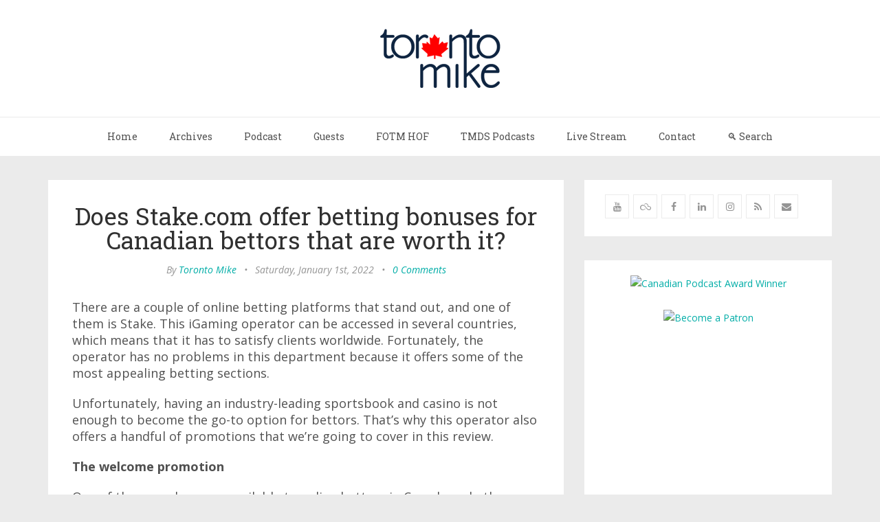

--- FILE ---
content_type: text/html; charset=utf-8
request_url: https://www.torontomike.com/2022/01/does-stake-com-offer-betting-bonuses-for-canadian-bettors-that-are-worth-it/
body_size: 11940
content:
<!DOCTYPE html>
<html lang="en">
<head>
	<meta charset="utf-8" />
	<meta http-equiv="X-UA-Compatible" content="IE=edge" />
	<title>Does Stake.com offer betting bonuses for Canadian bettors that are worth it?</title>
	<meta name="HandheldFriendly" content="True" />
    <meta name="viewport" content="width=device-width, initial-scale=1.0" />
	<!-- stylesheets -->
	<link href='https://fonts.googleapis.com/css?family=Open+Sans:400italic,700italic,700,400%7CRoboto+Slab' rel='stylesheet' type='text/css'>
	<link rel="stylesheet" href="/assets/css/bootstrap.min.css?v=2a53cb48ac">
	<link rel="stylesheet" href="/assets/css/font-awesome.min.css?v=2a53cb48ac">
	<link rel="stylesheet" type="text/css" href="/assets/css/screen.css?v=2a53cb48ac">
	<link rel="stylesheet" type="text/css" href="/assets/css/hl-styles/monokai_sublime.css?v=2a53cb48ac">
	<!-- only for demo -->
	<!-- <link rel="stylesheet" type="text/css" href="/assets/demo-assets/css/colpick.css?v=2a53cb48ac"> -->
	<script>
/*====================================================
  THEME SETTINGS & GLOBAL VARIABLES
====================================================*/
//  1. Disqus comment settings
var disqus_shortname = 'toronto-mike'; // required: replace example with your forum shortname

//	2. Sidebar Position
var sidebar_left = false; // Set true or flase for positioning sidebar on left


//	3. Facebook Page Setting
var facebook_page_url = '';

//	4. Flickr Setting
var flickr_id = '';

//	5. Instagram Setting
var insta_user_id = '';
var insta_access_token = "";
</script>
    <link rel="icon" href="/favicon.png" type="image/png" />
    <link rel="canonical" href="https://www.torontomike.com/2022/01/does-stake-com-offer-betting-bonuses-for-canadian-bettors-that-are-worth-it/" />
    <meta name="referrer" content="no-referrer-when-downgrade" />
    
    <meta property="og:site_name" content="Toronto Mike" />
    <meta property="og:type" content="article" />
    <meta property="og:title" content="Does Stake.com offer betting bonuses for Canadian bettors that are worth it?" />
    <meta property="og:description" content="There are a couple of online betting platforms that stand out, and one of them is Stake. This iGaming operator can be accessed in several countries, which means that it has to satisfy clients worldwide. Fortunately, the operator has no problems in this department because it offers some of the" />
    <meta property="og:url" content="https://www.torontomike.com/2022/01/does-stake-com-offer-betting-bonuses-for-canadian-bettors-that-are-worth-it/" />
    <meta property="article:published_time" content="2022-01-01T13:44:00.000Z" />
    <meta property="article:modified_time" content="2022-01-10T14:20:58.000Z" />
    <meta property="article:author" content="https://www.facebook.com/torontomike" />
    <meta name="twitter:card" content="summary" />
    <meta name="twitter:title" content="Does Stake.com offer betting bonuses for Canadian bettors that are worth it?" />
    <meta name="twitter:description" content="There are a couple of online betting platforms that stand out, and one of them is Stake. This iGaming operator can be accessed in several countries, which means that it has to satisfy clients worldwide. Fortunately, the operator has no problems in this department because it offers some of the" />
    <meta name="twitter:url" content="https://www.torontomike.com/2022/01/does-stake-com-offer-betting-bonuses-for-canadian-bettors-that-are-worth-it/" />
    <meta name="twitter:label1" content="Written by" />
    <meta name="twitter:data1" content="Toronto Mike" />
    <meta name="twitter:site" content="@torontomike" />
    <meta name="twitter:creator" content="@torontomike" />
    
    <script type="application/ld+json">
{
    "@context": "https://schema.org",
    "@type": "Article",
    "publisher": {
        "@type": "Organization",
        "name": "Toronto Mike",
        "url": "https://www.torontomike.com/",
        "logo": {
            "@type": "ImageObject",
            "url": "https://www.torontomike.com/content/images/2020/07/header.gif"
        }
    },
    "author": {
        "@type": "Person",
        "name": "Toronto Mike",
        "image": {
            "@type": "ImageObject",
            "url": "https://www.torontomike.com/content/images/2025/08/mike.jpg",
            "width": 1000,
            "height": 1000
        },
        "url": "https://www.torontomike.com/author/torontomike/",
        "sameAs": [
            "https://www.facebook.com/torontomike",
            "https://twitter.com/torontomike"
        ]
    },
    "headline": "Does Stake.com offer betting bonuses for Canadian bettors that are worth it?",
    "url": "https://www.torontomike.com/2022/01/does-stake-com-offer-betting-bonuses-for-canadian-bettors-that-are-worth-it/",
    "datePublished": "2022-01-01T13:44:00.000Z",
    "dateModified": "2022-01-10T14:20:58.000Z",
    "description": "There are a couple of online betting platforms that stand out, and one of them\nis Stake. This iGaming operator can be accessed in several countries, which\nmeans that it has to satisfy clients worldwide. Fortunately, the operator has no\nproblems in this department because it offers some of the most appealing betting\nsections.\n\nUnfortunately, having an industry-leading sportsbook and casino is not enough to\nbecome the go-to option for bettors. That’s why this operator also offers a\nhandful of prom",
    "mainEntityOfPage": {
        "@type": "WebPage",
        "@id": "https://www.torontomike.com/"
    }
}
    </script>

    <meta name="generator" content="Ghost 3.27" />
    <link rel="alternate" type="application/rss+xml" title="Toronto Mike" href="https://www.torontomike.com/rss/" />
    <link rel="alternate" type="application/atom+xml" title="Atom" href="https://feeds2.feedburner.com/TorontoMike" />
<!-- Google Analytics Begins  -->
<!-- Google tag (gtag.js) -->
<script async src="https://www.googletagmanager.com/gtag/js?id=G-MR35NMHL43"></script>
<script>
  window.dataLayer = window.dataLayer || [];
  function gtag(){dataLayer.push(arguments);}
  gtag('js', new Date());

  gtag('config', 'G-MR35NMHL43');
</script>
<!-- Google Analytics Ends -->

<!-- Hotjar Tracking Code for www.torontomike.com -->
<script>
    (function(h,o,t,j,a,r){
        h.hj=h.hj||function(){(h.hj.q=h.hj.q||[]).push(arguments)};
        h._hjSettings={hjid:1931163,hjsv:6};
        a=o.getElementsByTagName('head')[0];
        r=o.createElement('script');r.async=1;
        r.src=t+h._hjSettings.hjid+j+h._hjSettings.hjsv;
        a.appendChild(r);
    })(window,document,'https://static.hotjar.com/c/hotjar-','.js?sv=');
</script>
<meta name="follow.it-verification-code" content="CLYqPBvZwLkLTsSruvKy"/>
<style>
    figure.kg-image-card { text-align: center; }
    .standardtable { width: 100%; }
	.post-content p { font-size: 18px;
    	margin-bottom: 20px;}
   	.post-content li { font-size: 18px;}
   	.post-content { font-size: 18px;}
</style>
<meta name="google-site-verification" content="xg16CNnmFWYTBlTfDtg1dmgM_Q5WLqK7jmPWowp0NKg" />
<meta name=“apple-itunes-app” content=“app-id=557260245”>
</head>
<body class="post-template">
	<!-- start header -->
<header class="main-header">
	<div class="container">
		<div class="row">
			<div class="col-sm-12">
				<!-- start logo -->
				<a class="branding" href="https://www.torontomike.com"><img src="/content/images/2020/07/header.gif" alt="Toronto Mike"></a>
				<!-- end logo -->
			</div>
		</div>
	</div>
</header>
<!-- end header -->
<!-- start navigation -->
<nav class="main-navigation">
	<div class="container">
		<div class="row">
			<div class="col-sm-12">
				<div class="navbar-header">
					<span class="nav-toggle-button collapsed" data-toggle="collapse" data-target="#main-menu">
					<span class="sr-only">Toggle navigation</span>
					<i class="fa fa-bars"></i>
					</span>
				</div>
				<div class="collapse navbar-collapse" id="main-menu">
	            <ul class="menu">
	<li class="nav-home" role="presentation"><a href="https://www.torontomike.com/">Home</a></li>
	<li class="nav-archives" role="presentation"><a href="https://www.torontomike.com/archives/">Archives</a></li>
	<li class="nav-podcast" role="presentation"><a href="https://www.torontomike.com/category/podcast/">Podcast</a></li>
	<li class="nav-guests" role="presentation"><a href="https://www.torontomike.com/notable-guests-on-toronto-miked/">Guests</a></li>
	<li class="nav-fotm-hof" role="presentation"><a href="https://www.torontomike.com/fotm-hall-of-fame/">FOTM HOF</a></li>
	<li class="nav-tmds-podcasts" role="presentation"><a href="https://www.torontomike.com/podcasts/">TMDS Podcasts</a></li>
	<li class="nav-live-stream" role="presentation"><a href="https://live.torontomike.com/">Live Stream</a></li>
	<li class="nav-contact" role="presentation"><a href="https://www.torontomike.com/contact/">Contact</a></li>
	<li class="nav-search" role="presentation"><a href="https://www.torontomike.com/search/">🔍 Search</a></li>
</ul>
				</div>
			</div>
		</div>
	</div>
</nav>
<!-- end navigation -->
	<!-- start site's main content area -->
<section class="content-wrap">
	<div class="container">
		<div class="row">
			<!-- start main post area -->
			<div class="col-md-8 main-content">
				<!-- start post -->
				<article class="post no-image">
					<div class="post-head">
						<h1 class="post-title h2">Does Stake.com offer betting bonuses for Canadian bettors that are worth it?</h1>
						<div class="post-meta">
							<span class="author">By <a href="/author/torontomike/">Toronto Mike</a></span> &bull;
							<span class="date">Saturday, January 1st, 2022</span> &bull;
							<span class="comment-count"><a href="/2022/01/does-stake-com-offer-betting-bonuses-for-canadian-bettors-that-are-worth-it/#disqus_thread" data-disqus-identifier="does-stake-com-offer-betting-bonuses-for-canadian-bettors-that-are-worth-it">0 Comments</a></span>
						</div>
					</div>
					<div class="post-content">
						<p>There are a couple of online betting platforms that stand out, and one of them is Stake. This iGaming operator can be accessed in several countries, which means that it has to satisfy clients worldwide. Fortunately, the operator has no problems in this department because it offers some of the most appealing betting sections.</p><p>Unfortunately, having an industry-leading sportsbook and casino is not enough to become the go-to option for bettors. That’s why this operator also offers a handful of promotions that we’re going to cover in this review. </p><p><strong>The welcome promotion </strong></p><p>One of the many bonuses available to online bettors in Canada and other countries is the welcome promotion. Thanks to the review from Nostrabet, we know that a lot of people could claim the <a href="https://nostrabet.com/en/stake-bonus-code/">Stake.com bonus</a> in the form of BTC or ETH. This probably doesn’t come as a surprise because this betting brand is notorious for offering multiple cryptocurrencies. These payment options offer secure money transfers, which is why people use them on a daily basis.</p><p>Newly-registered punters who want to use the welcome promotion have to do a couple of things. For example, they need to make a deposit of at least 100 EUR or more and use the promo code NOSTRABET. Once ready, Stake.com will give them a 200% bonus, which must be wagered at least 40 times before withdrawing it. </p><p><strong>The Stake Races</strong></p><p>Even though the welcome promo is fun, this is one of the bonuses that people can test while using other betting platforms. Fortunately, this is not the case when it comes down to the Stake Races promotion. As its name suggests, this reward allows people to participate in different challenges. The goal is to compete against other users because this will allow you to win interesting prizes, such as additional cash.</p><p>One of the things that makes this promotion interesting is that there are different races every week. Furthermore, the Stake.com review from Nostrabet shows that people can participate after they’ve made a deposit in BTC or ETH, which is a plus.</p><p><strong>The MLB Insurance</strong></p><p>Since Stake.com has a lot of fans in Canada and several other countries, it monitors the things that its customers are interested in. By the looks of it, most of them use the platform to wager on baseball. As a result, this top-rated online bookmaker offers them a promotion called MLB Insurance.</p><p>Those interested in this reward must place a pre-match single bet on any <a href="https://www.espn.com/mlb/">MLB</a> event. Moreover, the minimum amount of money you need to wager is $5. The good news is that the maximum money you can get back is $250.</p><p><strong>VAR Moneyback</strong></p><p>The last proposal is going to appeal to those who like soccer. Although this sport doesn’t have that many fans in North America, it is the most popular sport globally. Consequently, many online bookies (including Stake.com) try to make their platforms as appealing to football bettors as possible.</p><p>In addition to the markets and good odds, this site also has an offer called VAR Money Cashback. As its name suggests, this promotion will allow you to get a refund of up to $50 if VAR influences the match you’ve bet on, and you’ve lost. In order for your bet to be eligible, you have to place a single pre-match bet on the 1x2 markets.</p>
					</div>
					<footer class="post-footer clearfix">
						<div class="pull-left tag-list">
						</div>
						<div class="pull-right share">
							<ul class="share-icons">
	<!-- twitter -->
	<li>
		<a href="https://twitter.com/share?text=Does%20Stake.com%20offer%20betting%20bonuses%20for%20Canadian%20bettors%20that%20are%20worth%20it%3F&amp;url=https://www.torontomike.com/2022/01/does-stake-com-offer-betting-bonuses-for-canadian-bettors-that-are-worth-it/" onclick="window.open(this.href, 'twitter-share', 'width=550,height=235');return false;"><i class="fa fa-twitter"></i></a>
	</li>
	<!-- facebook -->
	<li>
		<a href="https://www.facebook.com/sharer/sharer.php?u=https://www.torontomike.com/2022/01/does-stake-com-offer-betting-bonuses-for-canadian-bettors-that-are-worth-it/" onclick="window.open(this.href, 'facebook-share','width=580,height=296');return false;"><i class="fa fa-facebook"></i></a>
	</li>
	<!-- pinterest -->
	<li>
		<a href="javascript:void((function()%7Bvar%20e=document.createElement('script');e.setAttribute('type','text/javascript');e.setAttribute('charset','UTF-8');e.setAttribute('src','http://assets.pinterest.com/js/pinmarklet.js?r='+Math.random()*99999999);document.body.appendChild(e)%7D)());"><i class="fa fa-pinterest"></i></a>
	</li>
	<!-- linkedin -->
	<li>
		<a href="https://www.linkedin.com/shareArticle?mini=true%26url=https://www.torontomike.com/2022/01/does-stake-com-offer-betting-bonuses-for-canadian-bettors-that-are-worth-it/%26source=https://www.torontomike.com" onclick="window.open(this.href, 'linkedin-share', 'width=490,height=530');return false;"><i class="fa fa-linkedin"></i></a>
	</li>
</ul>						</div>
					</footer>
				</article>
				<!-- start about the author -->
<div class="about-author clearfix">
		<a href="/author/torontomike/"><img src="https://www.torontomike.com/content/images/2025/08/mike.jpg" alt="Author image" class="avatar pull-left"></a>
	<div class="details">
		<div class="author">
			About <a href="/author/torontomike/">Toronto Mike</a>
		</div>
		<div class="meta-info">
				<span class="loaction"><i class="fa fa-home"></i>Toronto</span>
			<span class="twitter"><a href="https://twitter.com/torontomike"><i class="fa fa-twitter"></i></a></span>
			<span class="facebook"><a href="https://www.facebook.com/torontomike"><i class="fa fa-facebook"></i></a></span>
		</div>
		<div class="bio">
			I own <a href="https://tmds.torontomike.com/">TMDS</a> and host <a href="https://www.torontomike.com/podcast/">Toronto Mike'd</a>.

Become <a href="https://patreon.com/torontomike">a Patron</a>.
		</div>
	</div>
</div>
<!-- end about the author -->				<div class="comment-wrap">
					<!-- start disqus comment -->
<div class="disqus-container">
	<div id="disqus_thread"></div>
	    <script type="text/javascript">
	        /* * * CONFIGURATION VARIABLES: EDIT BEFORE PASTING INTO YOUR WEBPAGE * * */
	        var disqus_shortname = disqus_shortname; // required: replace example with your forum shortname
			var disqus_config = function () {
			//this.page.url = 'https://www.torontomike.com/2020/07/toronto_miked_podcast_episode_695.html';  // Replace PAGE_URL with your page's canonical URL variable
			this.page.identifier = 'does-stake-com-offer-betting-bonuses-for-canadian-bettors-that-are-worth-it'; // Replace PAGE_IDENTIFIER with your page's unique identifier variable
			this.callbacks.onNewComment = [function() { DISQUSWIDGETS.getCount({reset: true}); }];
			};

	        /* * * DON'T EDIT BELOW THIS LINE * * */
	        (function() {
	            var dsq = document.createElement('script'); dsq.type = 'text/javascript'; dsq.async = true;
	            dsq.src = '//' + disqus_shortname + '.disqus.com/embed.js';
	            (document.getElementsByTagName('head')[0] || document.getElementsByTagName('body')[0]).appendChild(dsq);
	        })();
	    </script>
	    <noscript>Please enable JavaScript to view the <a href="http://disqus.com/?ref_noscript">comments powered by Disqus.</a></noscript>
</div>
<!-- end disqus comment -->				</div>
				<!-- start prev next wrap -->
<div class="prev-next-wrap clearfix">
		<a class="btn btn-default" href="/2022/01/what-are-the-common-payment-methods-you-will-find-while-using-a-betting-site-in-canada/"><i class="fa fa-angle-left fa-fw"></i> Previous Post : What are the common payment methods you will find while using a betting site in Canada?</a>
		&nbsp;
        <a class="btn btn-default" href="/2021/12/betty-white-dead-at-99/">Next Post : Betty White, Dead at 99 <i class="fa fa-angle-right fa-fw"></i></a>
</div>				<!-- end post -->
			</div>
			<!-- end main post area -->
			<!-- start sidebar -->
<div class="col-md-4 sidebar">
	<!-- start widget -->
<div class="widget">
	<!--<h4 class="title">Follow</h4>-->
	<div class="content">
		<ul class="social">
			<!-- start social links -->
			<!-- replace the # with your own profile link address -->
			<li><a href="https://www.youtube.com/c/TorontoMiked"><i class="fa fa-youtube"></i></a></li>
			<li><a href="https://bsky.app/profile/torontomike.com"><i class="fa fa-skyatlas"></i></a></li>
			<!--<li><a href="https://www.twitter.com/torontomike/"><i class="fa fa-twitter"></i></a></li>-->
			<li><a href="https://www.facebook.com/torontomiked/"><i class="fa fa-facebook"></i></a></li>
			<li><a href="https://www.linkedin.com/company/tmds/"><i class="fa fa-linkedin"></i></a></li>
			<li><a href="https://www.instagram.com/toronto.mike/"><i class="fa fa-instagram"></i></a></li>
			<li><a href="https://www.torontomike.com/rss/"><i class="fa fa-rss"></i></a></li>
			<li><a href="mailto:mike@torontomike.com"><i class="fa fa-envelope"></i></a></li>
			<!-- end social links -->
		</ul>
	</div>
</div>
<!-- end widget -->	<!-- start widget -->
<div class="widget">
	<!--<h4 class="title">Advertisement</h4>-->
	<div class="content ad">
		<a href="https://www.torontomike.com/2025/12/i-won-a-canadian-podcast-award/"><img src="https://live.staticflickr.com/65535/54994055900_bd2a91542e_n.jpg" width="320" height="320" alt="Canadian Podcast Award Winner"/></a>
		<br /><br />
		<a href="https://www.patreon.com/torontomike"><img alt="Become a Patron" src="https://farm1.staticflickr.com/734/23796487685_37ac223811_m.jpg" /></a>

<br />
<br />

<script async src="//pagead2.googlesyndication.com/pagead/js/adsbygoogle.js"></script>
<!-- 336 Width -->
<ins class="adsbygoogle"
     style="display:inline-block;width:336px;height:280px"
     data-ad-client="ca-pub-3381002508584494"
     data-ad-slot="8045479094"></ins>
<script>
(adsbygoogle = window.adsbygoogle || []).push({});
</script>
								
<br />
<br />	
								
<iframe src="https://embed.podcasts.apple.com/us/podcast/toronto-miked-podcast/id557260245?itsct=podcast_box_player&amp;itscg=30200&amp;ls=1&amp;theme=auto" height="450px" frameborder="0" sandbox="allow-forms allow-popups allow-same-origin allow-scripts allow-top-navigation-by-user-activation" allow="autoplay *; encrypted-media *;" style="width: 100%; max-width: 660px; overflow: hidden; border-radius: 10px; background: transparent;"></iframe>
								
<br />
<br />
								
<script async src="//pagead2.googlesyndication.com/pagead/js/adsbygoogle.js"></script>
<!-- 336 Width -->
<ins class="adsbygoogle"
     style="display:inline-block;width:336px;height:280px"
     data-ad-client="ca-pub-3381002508584494"
     data-ad-slot="8045479094"></ins>
<script>
(adsbygoogle = window.adsbygoogle || []).push({});
</script>

<!--<a href="https://www.torontomike.com/tmds/#contact" title="tmds does podcasts"><img width="336" class="img-responsive" src="https://live.staticflickr.com/65535/47647143241_94f5c37894.jpg" alt="tmds does podcasts"></a>-->




	</div>
</div>
<!-- end widget -->	<!-- start tag cloud widget -->
<!-- end tag cloud widget -->	<!-- start widget -->
<div class="widget">
	<h4 class="title">Recent Comments</h4>
	<div class="content recent-post recent-comments">

	</div>
</div>
<!-- end widget -->	<!-- start widget -->
<div class="widget">
	<h4 class="title">Recent Posts</h4>
	<div class="content recent-post">
		<div class="recent-single-post">
			<a href="/2026/01/kenny-the-hitman-toronto-miked-podcast-episode-1835/" class="post-title">Kenny The Hitman: Toronto Mike&#x27;d Podcast Episode 1835</a><div class="date">January 19, 2026</div>
		</div>
		<div class="recent-single-post">
			<a href="/2026/01/valentino-garavani-dead-at-93/" class="post-title">Valentino Garavani, Dead at 93</a><div class="date">January 19, 2026</div>
		</div>
		<div class="recent-single-post">
			<a href="/2026/01/brad-bradford-is-wrong-about-winter-bike-lane-maintenance/" class="post-title">Brad Bradford is Lying About Winter Bike Lane Maintenance</a><div class="date">January 18, 2026</div>
		</div>
		<div class="recent-single-post">
			<a href="/2026/01/cheaters/" class="post-title">Cheaters</a><div class="date">January 18, 2026</div>
		</div>
		<div class="recent-single-post">
			<a href="/2026/01/the-humber-river-deepdive-with-chris-higgins-toronto-miked-podcast-episode-1834/" class="post-title">The Humber River #deepdive with Chris Higgins: Toronto Mike&#x27;d Podcast Episode 1834</a><div class="date">January 16, 2026</div>
		</div>
		<div class="recent-single-post">
			<a href="/2026/01/open-mike-254/" class="post-title">Open Mike</a><div class="date">January 16, 2026</div>
		</div>
	</div>
</div>
<!-- end widget -->	<!-- start widget -->

 
<div class="widget">

<h4 class="title"><a href="https://bsky.app/profile/torontomike.bsky.social">Follow me on Bluesky</a></h4>
<blockquote class="bluesky-embed" data-bluesky-uri="at://did:plc:5wnnlzqt2owlv7crts3xjj64/app.bsky.feed.post/3lkbqfg4foc2h" data-bluesky-cid="bafyreibolsfod7f2lgetklbwokymhwgsxlxk2hik3kyk5xe72yqqivliiu" data-bluesky-embed-color-mode="system"><p lang="en">This Bluesky post serves no other purpose than to give me something I can embed on torontomike.com since I can&#x27;t seem to embed my feed.

So follow me on Bluesky at bsky.app/profile/toro... and let the good times roll.<br><br><a href="https://bsky.app/profile/did:plc:5wnnlzqt2owlv7crts3xjj64/post/3lkbqfg4foc2h?ref_src=embed">[image or embed]</a></p>&mdash; Toronto Mike (<a href="https://bsky.app/profile/did:plc:5wnnlzqt2owlv7crts3xjj64?ref_src=embed">@torontomike.com</a>) <a href="https://bsky.app/profile/did:plc:5wnnlzqt2owlv7crts3xjj64/post/3lkbqfg4foc2h?ref_src=embed">March 13, 2025 at 2:35 PM</a></blockquote><script async src="https://embed.bsky.app/static/embed.js" charset="utf-8"></script>
</div>
<!-- end widget -->
	<!-- start tag cloud widget -->
<div class="widget">
	<h4 class="title">Categories</h4>
	<div class="content tag-cloud">
		<a href="/category/1236_podcast_episodes/">12:36 Podcast Episodes</a><a href="/category/alberta/">Alberta</a><a href="/category/american_idol/">American Idol</a><a href="/category/amsterdam_the_netherlands/">Amsterdam, The Netherlands</a><a href="/category/android/">Android</a><a href="/category/android_apps/">Android Apps</a><a href="/category/automobile_test_drives/">Automobile Test Drives</a><a href="/category/berlin_germany/">Berlin, Germany</a><a href="/category/best_canadian_song_search/">Best Canadian Song Search</a><a href="/category/the_best_of_toronto_mike/">Best of Toronto Mike</a><a href="/category/biking/">Biking in Toronto</a><a href="/category/bill_barilko/">Bill Barilko</a><a href="/category/blue_jays_songs/">Blue Jays Songs</a><a href="/category/buick_enclave_test_drive/">Buick Enclave Test Drive</a><a href="/category/buick_encore_test_drive/">Buick Encore Test Drive</a><a href="/category/buick_regal_awd_turbo_test_drive/">Buick Regal AWD Turbo Test Drive</a><a href="/category/buick_verano_test_drive/">Buick Verano Test Drive</a><a href="/category/camping/">Camping</a><a href="/category/canadian_media/">Canadian Media</a><a href="/category/cfny-documentary/">CFNY Documentary</a><a href="/category/chchchanges/">Ch-ch-changes</a><a href="/category/chevrolet_impala_test_drive/">Chevrolet Impala Test Drive</a><a href="/category/chevrolet_malibu/">Chevrolet Malibu</a><a href="/category/chevrolet_tahoe_test_drive/">Chevrolet Tahoe Test Drive</a><a href="/category/chevrolet_traverse_test_drive/">Chevrolet Traverse Test Drive</a><a href="/category/chevrolet_trax_test_drive/">Chevrolet Trax Test Drive</a><a href="/category/christmas-crackers-with-retrontario/">Christmas Crackers with Retrontario</a><a href="/category/comment_pot_pourri/">Comment Pot Pourri</a><a href="/category/conan_obrien/">Conan O&#39;Brien</a><a href="/category/copenhagen_denmark/">Copenhagen, Denmark</a><a href="/category/covid-19/">COVID-19</a><a href="/category/custom/">Custom</a><a href="/category/dating_game/">Dating Game</a><a href="/category/dodgeball/">Dodgeball</a><a href="/category/dublin_ireland/">Dublin, Ireland</a><a href="/category/east_coast_adventure/">East Coast Adventure</a><a href="/category/cfny_edge_102/">Edge 102 ~ CFNY</a><a href="/category/entrepreneurship/">Entrepreneurship</a><a href="/category/f-150_svt_raptor_test_drive/">F-150 SVT Raptor Test Drive</a><a href="/category/family/">Family</a><a href="/category/fantasy_sports_hookup_podcast/">Fantasy Sports Hookup Podcast</a><a href="/category/fatherhood/">Fatherhood</a><a href="/category/festivus-with-elvis/">Festivus with Elvis</a><a href="/category/firefox/">Firefox</a><a href="/category/for_better_or_for_worse/">For Better or for Worse</a><a href="/category/ford-bronco/">Ford Bronco</a><a href="/category/ford_edge_test_drive/">Ford Edge Test Drive</a><a href="/category/ford_escape_test_drive/">Ford Escape Test Drive</a><a href="/category/ford_expedition_test_drive/">Ford Expedition Test Drive</a><a href="/category/ford_explorer_test_drive/">Ford Explorer Test Drive</a><a href="/category/ford_fiesta_test_drive/">Ford Fiesta Test Drive</a><a href="/category/ford_flex_test_drive/">Ford Flex Test Drive</a><a href="/category/ford_focus_test_drive/">Ford Focus Test Drive</a><a href="/category/ford_fusion_test_drive/">Ford Fusion Test Drive</a><a href="/category/ford_taurus_test_drive/">Ford Taurus Test Drive</a><a href="/category/fotm_kotj/">FOTM KOTJ</a><a href="/category/fotmcast/">FOTMCast</a><a href="/category/frankfurt_germany/">Frankfurt, Germany</a><a href="/category/friday_fives/">Friday Fives</a><a href="/category/gambling/">Gambling</a><a href="/category/gmc_yukon_xl_test_drive/">GMC Yukon XL Test Drive</a><a href="/category/google_chrome/">Google Chrome</a><a href="/category/gord_downies_hallelujah/">Gord Downie&#39;s Hallelujah</a><a href="/category/guest_blog_entries/">Guest Blog Entries</a><a href="/category/habs_suck/">Habs Suck</a><a href="/category/header_images/">Header Images</a><a href="/category/health_and_safety/">Health and Safety</a><a href="/category/hebsy-on-sports/">Hebsy on Sports</a><a href="/category/high_park_cherry_blossoms/">High Park Cherry Blossoms</a><a href="/category/hockey_canada/">Hockey Canada</a><a href="/category/playoff_pool/">Hockey Playoff Pool</a><a href="/category/homers_quote_of_the_week/">Homer&#39;s Quote of the Week</a><a href="/category/howard_stern/">Howard Stern</a><a href="/category/hp_touchpad_tablet_pc/">HP TouchPad Tablet PC</a><a href="/category/humble_howard/">Humble and Fred</a><a href="/category/humour/">Humour</a><a href="/category/hyundai_genesis_coupe_test_dri/">Hyundai Genesis Test Drive</a><a href="/category/hyundai-santa-fe-test-drive/">Hyundai Santa Fe Test Drive</a><a href="/category/hyundai_sonata_test_drive/">Hyundai Sonata Test Drive</a><a href="/category/rest_in_peace/">In Memoriam</a><a href="/category/infiniti_m37_test_drive/">Infiniti M37 Test Drive</a><a href="/category/interviews/">Interviews</a><a href="/category/italy/">Italy</a><a href="/category/judgment-day-with-lorne-honickman/">Judgment Day with Lorne Honickman</a><a href="/category/kayaking-in-toronto/">Kayaking in Toronto</a><a href="/category/kick_out_the_jams/">Kick Out the Jams!</a><a href="/category/kids_say_the_darndest_things/">Kids Say The Darndest Things</a><a href="/category/lincoln_mkx_test_drive/">Lincoln MKX Test Drive</a><a href="/category/lincoln_mkz_hybrid_test_drive/">Lincoln MKZ Hybrid Test Drive</a><a href="/category/links/">Links to External Web Sites</a><a href="/category/lists/">Lists</a><a href="/category/losing_my_religion/">Losing My Religion</a><a href="/category/lyrics_i_like/">Lyrics I Like</a><a href="/category/mainz_germany/">Mainz, Germany</a><a href="/category/martin_streek_remembered/">Martin Streek Remembered ~ A Tribute to Martin Streek</a><a href="/category/memorial-episodes/">Memorial Episodes</a><a href="/category/memories/">Memories</a><a href="/category/mike_kic/">Mike Kic</a><a href="/category/mikeumentaries/">Mikeumentaries</a><a href="/category/mixed/">Miscellaneous</a><a href="/category/monday_shuffles/">Monday Shuffles</a><a href="/category/movable_type/">Movable Type</a><a href="/category/movies/">Movies</a><a href="/category/music/">Music</a><a href="/category/my_2_cents/">My 2 Cents</a><a href="/category/my_mp3_collection/">My MP3 Collection</a><a href="/category/neil_young/">Neil Young</a><a href="/category/news/">News</a><a href="/category/nirvana/">Nirvana</a><a href="/category/o_canada/">O Canada</a><a href="/category/olympics/">Olympics</a><a href="/category/open_mike/">Open Mikes</a><a href="/category/pandemic_fridays/">Pandemic Fridays with Stu Stone and Cam Gordon</a><a href="/category/paris_france/">Paris, France</a><a href="/category/paytm/">Paytm</a><a href="/category/pearl_jam/">Pearl Jam</a><a href="/category/podcasting/">Podcasting</a><a href="/category/politics/">Politics</a><a href="/category/press_recognition/">Press Recognition</a><a href="/category/progressive-past-of-modern-melodies/">Progressive Past of Modern Melodies</a><a href="/category/public_enemy/">Public Enemy</a><a href="/category/quotes/">Quotes</a><a href="/category/radio/">Radio</a><a href="/category/raging_storm/">Raging Storm</a><a href="/category/rec_hockey/">Rec Hockey</a><a href="/category/reviews/">Reviews</a><a href="/category/rewinder/">Rewinder</a><a href="/category/reykjavik_iceland/">Reykjavik, Iceland</a><a href="/category/ride_to_conquer_cancer/">Ride to Conquer Cancer</a><a href="/category/rob_ford_watch/">Rob Ford Watch</a><a href="/category/rome_italy/">Rome, Italy</a><a href="/category/running/">Running</a><a href="/category/scams/">Scams</a><a href="/category/seo_search_engine_optimization/">SEO: Search Engine Optimization</a><a href="/category/similar_songs/">Similar Songs</a><a href="/category/sloan/">Sloan</a><a href="/category/sls/">SLS ~ Smells Like Sour</a><a href="/category/smart_fortwo_test_drive/">Smart Fortwo Test Drive</a><a href="/category/social_media/">Social Media</a><a href="/category/sports/">Sports</a><a href="/category/swimming/">Swimming</a><a href="/category/tablet_talent_show/">Tablet Talent Show</a><a href="/category/technology/">Technology</a><a href="/category/television/">Television</a><a href="/category/terry_fox_run/">Terry Fox | Terry Fox Run</a><a href="/category/that_damn_pepsi_cheer/">That Damn Pepsi Cheer</a><a href="/category/the_cne/">The CNE ~ Canadian National Exhibition</a><a href="/category/the-hodge-100/">The Hodge 100</a><a href="/category/the-keitner-group-real-estate-listings/">The Keitner Group Real Estate Listings</a><a href="/category/the_simpsons/">The Simpsons</a><a href="/category/the_sopranos/">The Sopranos</a><a href="/category/the_tragically_hip/">The Tragically Hip</a><a href="/category/the_wire/">The Wire</a><a href="/category/tmds_news/">TMDS News</a><a href="/category/tmlx/">TMLX</a><a href="/category/toast/">Toast</a><a href="/category/tom_cheek_remembered/">Tom Cheek Remembered</a><a href="/category/toronto_2015_pan_am_games/">Toronto 2015: Pan Am Games</a><a href="/category/toronto_argos/">Toronto Argos</a><a href="/category/toronto_bills/">Toronto Bills</a><a href="/category/toronto_blue_jays/">Toronto Blue Jays</a><a href="/category/toronto_fc/">Toronto FC</a><a href="/category/toronto_maple_leafs/">Toronto Maple Leafs</a><a href="/category/toronto-maple-leafs-baseball-club/">Toronto Maple Leafs Baseball Club</a><a href="/category/toronto_marlies/">Toronto Marlies</a><a href="/category/podcast/">Toronto Mike&#39;d Podcast</a><a href="/category/the_tdot/">Toronto News ~ Toronto Focus</a><a href="/category/toronto_photo_blog/">Toronto Photo Blog</a><a href="/category/toronto_raptors/">Toronto Raptors</a><a href="/category/toronto_santa_claus_parade/">Toronto Santa Claus Parade</a><a href="/category/toronto_stories/">Toronto Stories</a><a href="/category/cool-toronto-wedding/">Toronto Wedding</a><a href="/category/toronto_wolfpack/">Toronto Wolfpack</a><a href="/category/ttc_toronto_transit_commission/">TTC ~ Toronto Transit Commission</a><a href="/category/tv_time_machine/">TV Time Machine</a><a href="/category/twitter/">Twitter</a><a href="/category/videos/">Videos</a><a href="/category/volleyball/">Volleyball</a><a href="/category/weekly_mp3s/">Weekly MP3s</a><a href="/category/win_free_stuff/">Win Free Stuff</a><a href="/category/xps_13/">XPS 13</a><a href="/category/your_blog_sucks_podcast/">Your Blog Sucks Podcast</a>
	</div>
</div>
<!-- end tag cloud widget -->
	<!-- start widget -->
<div class="widget">
	<!--<h4 class="title">Text Widget</h4>-->
	<div class="content">

<p><a href="https://www.torontomike.com/podcasts/">Podcasts produced by TMDS</a></p>


<p><a href="https://www.torontomike.com/tmds/">Join the TMDS family</a></p>

<p><a href="https://tmds.torontomike.com/"><img src="https://tmds.torontomike.com/img/tmds-logo-transparent.png" width="300" alt="TMDS Podcast Production" /></a></p>

<hr />

		
	</div>
</div>
<!-- end widget --></div>
<!-- end sidebar -->		</div>
	</div>
</section>
<!-- end site's main content area -->

	<!-- start main-footer -->
	<footer class="main-footer">
		<div class="container">
			<div class="row">
				<!-- start first footer widget area -->
				<div class="col-sm-4">
				</div>
				<!-- end first footer widget area -->
				<!-- start second footer widget area -->
				<div class="col-sm-4">
				</div>
				<!-- end second footer widget area -->
				<!-- start third footer widget area -->
				<div class="col-sm-4">
				</div>
				<!-- end third footer widget area -->
			</div>
		</div>
	</footer>
	<!-- end main-footer -->
	<!-- start copyright section -->
<div class="copyright">
	<div class="container">
		<div class="row">
			<div class="col-sm-12">Copyright &copy; 2026, <a href="https://www.torontomike.com">Toronto Mike</a>. <a href="https://creativecommons.org/licenses/by-nc-nd/3.0/">Creative Commons</a><br /><br />
				Want a podcast? Need a podcast? TMDS is your single-stop digital services provider. <a href="https://tmds.torontomike.com">Visit TMDS to learn more</a>.
			</div>
		</div>
	</div>
</div>
<!-- end copyright section -->	<a href="#" id="back-to-top"><i class="fa fa-angle-up"></i></a>
	<!-- scripts -->
	<script type="text/javascript">
    /* * * DON'T EDIT BELOW THIS LINE * * */
    (function () {
        var s = document.createElement('script'); s.async = true;
        s.type = 'text/javascript';
        s.src = '//' + disqus_shortname + '.disqus.com/count.js';
        (document.getElementsByTagName('HEAD')[0] || document.getElementsByTagName('BODY')[0]).appendChild(s);
    }());
    </script>
    <script src="https://ajax.googleapis.com/ajax/libs/jquery/2.2.4/jquery.min.js"></script>
	<script src="/assets/js/jquery.fitvids.js?v=2a53cb48ac"></script>
	<script src="/assets/js/bootstrap.min.js?v=2a53cb48ac"></script>
	<script src="/assets/js/jflickrfeed.min.js?v=2a53cb48ac"></script>
	<script src="/assets/js/highlight.pack.js?v=2a53cb48ac"></script>
	<script src="/assets/js/medium-zoom.min.js?v=2a53cb48ac"></script>
	<script src="/assets/js/instafeed.min.js?v=2a53cb48ac"></script>
	<script src="/assets/js/main.js?v=2a53cb48ac"></script>
	<!-- Add your analytic code below -->
<!-- Google Analytics Begins  -->
<script type="text/javascript">
var gaJsHost = (("https:" == document.location.protocol) ? "https://ssl." : "http://www.");
document.write(unescape("%3Cscript src='" + gaJsHost + "google-analytics.com/ga.js' type='text/javascript'%3E%3C/script%3E"));
</script>
<script type="text/javascript">
var pageTracker = _gat._getTracker("UA-4598999-1");
pageTracker._initData();
pageTracker._trackPageview();
</script>
<!-- Google Analytics Ends -->

<script async src="//pagead2.googlesyndication.com/pagead/js/adsbygoogle.js"></script>
<script>
  (adsbygoogle = window.adsbygoogle || []).push({
    google_ad_client: "ca-pub-3381002508584494",
    enable_page_level_ads: true
  });
</script>	<script>
var sc_project=957764; 
var sc_invisible=1; 
var sc_partition=7; 
var sc_security="cd09c5bf"; 
var sc_remove_link=1; 
</script>
<script type="text/javascript" src="https://www.statcounter.com/counter/counter_xhtml.js"></script>


<script>
$( document ).ready(function() {
    if ( $(".post-content").find("audio").length > 0 ) {
        // already have player
    } else {
        $(".post-content").find('a[href*="torontomike.podcastaccelerator"]').each(function() {
            var url = $(this).attr("href");
            $(this).parents("ul").after('<audio src="' + url + '" controls></audio>');
        });
    }
    
    // recetn comments
    
    $.ajax({
      url: 'https://disqus.com/api/3.0/posts/list.json?limit=20&forum=toronto-mike&api_key=48EZ88C39Yzmju8I50hdkPjrbcIe1XHGxdh7hJcIQxmwa4cFnt2wy9VKwBBJNiX5&related=thread',
      dataType: 'jsonp'
    }).done(function(b) {
      var comments = '';
      console.log(b.response);
      $.each(b.response, function(i, c) {
         console.log(c);
         comments += '<div class="recent-single-post"><div class="date">' + c.author.name + '</strong> on:</div><a href="' + c.url + '" class="post-title">' + c.thread.title + '</a></div>'; 
      });
      $("div.recent-comments").html(comments);
    });
});
</script>
</body>
</html>

--- FILE ---
content_type: text/html; charset=utf-8
request_url: https://www.google.com/recaptcha/api2/aframe
body_size: 267
content:
<!DOCTYPE HTML><html><head><meta http-equiv="content-type" content="text/html; charset=UTF-8"></head><body><script nonce="m78sySNh_LbP4fr4jVPKbQ">/** Anti-fraud and anti-abuse applications only. See google.com/recaptcha */ try{var clients={'sodar':'https://pagead2.googlesyndication.com/pagead/sodar?'};window.addEventListener("message",function(a){try{if(a.source===window.parent){var b=JSON.parse(a.data);var c=clients[b['id']];if(c){var d=document.createElement('img');d.src=c+b['params']+'&rc='+(localStorage.getItem("rc::a")?sessionStorage.getItem("rc::b"):"");window.document.body.appendChild(d);sessionStorage.setItem("rc::e",parseInt(sessionStorage.getItem("rc::e")||0)+1);localStorage.setItem("rc::h",'1768913581748');}}}catch(b){}});window.parent.postMessage("_grecaptcha_ready", "*");}catch(b){}</script></body></html>

--- FILE ---
content_type: application/javascript
request_url: https://disqus.com/api/3.0/posts/list.json?limit=20&forum=toronto-mike&api_key=48EZ88C39Yzmju8I50hdkPjrbcIe1XHGxdh7hJcIQxmwa4cFnt2wy9VKwBBJNiX5&related=thread&callback=jQuery22404392868904674443_1768913578576&_=1768913578577
body_size: 69340
content:
/**/ jQuery22404392868904674443_1768913578576({"cursor":{"prev":null,"hasNext":true,"next":"1768228995191823:0:0","hasPrev":false,"total":null,"id":"1768228995191823:0:0","more":true},"code":0,"response":[{"editableUntil":"2026-01-26T17:25:38","dislikes":0,"thread":{"feed":"https://toronto-mike.disqus.com/brad_bradford_is_lying_about_winter_bike_lane_maintenance/latest.rss","clean_title":"Brad Bradford is Lying About Winter Bike Lane Maintenance","dislikes":0,"likes":0,"message":"","ratingsEnabled":false,"isSpam":false,"isDeleted":false,"category":"8505283","adsDisabled":false,"author":"353791057","userScore":0,"id":"10883495237","signedLink":"https://disq.us/?url=https%3A%2F%2Fwww.torontomike.com%2F2026%2F01%2Fbrad-bradford-is-wrong-about-winter-bike-lane-maintenance%2F&key=vYAIukWJt1ndAPV0HgTjCw","createdAt":"2026-01-18T16:40:10","hasStreaming":false,"raw_message":"","isClosed":false,"link":"https://www.torontomike.com/2026/01/brad-bradford-is-wrong-about-winter-bike-lane-maintenance/","slug":"brad_bradford_is_lying_about_winter_bike_lane_maintenance","forum":"toronto-mike","identifiers":["brad-bradford-is-wrong-about-winter-bike-lane-maintenance"],"posts":5,"userSubscription":false,"validateAllPosts":false,"title":"Brad Bradford is Lying About Winter Bike Lane Maintenance","highlightedPost":null},"numReports":0,"likes":1,"message":"<p>Brad has been on a few times, as recently as late November. I'm sure he'll be back on soon. I know he listens!</p>","id":"6825880456","createdAt":"2026-01-19T17:25:38","author":{"username":"disqus_LaTJYZvFdC","about":"","name":"Toronto Mike","disable3rdPartyTrackers":false,"isPowerContributor":false,"joinedAt":"2020-07-29T14:19:28","profileUrl":"https://disqus.com/by/disqus_LaTJYZvFdC/","url":"","location":"Toronto","isPrivate":false,"signedUrl":"","isPrimary":true,"isAnonymous":false,"id":"353791057","avatar":{"permalink":"https://disqus.com/api/users/avatars/disqus_LaTJYZvFdC.jpg","xlarge":{"permalink":"https://disqus.com/api/users/avatars/disqus_LaTJYZvFdC.jpg","cache":"https://c.disquscdn.com/uploads/users/35379/1057/avatar200.jpg?1699049503"},"cache":"https://c.disquscdn.com/uploads/users/35379/1057/avatar92.jpg?1699049503","large":{"permalink":"https://disqus.com/api/users/avatars/disqus_LaTJYZvFdC.jpg","cache":"https://c.disquscdn.com/uploads/users/35379/1057/avatar92.jpg?1699049503"},"small":{"permalink":"https://disqus.com/api/users/avatars/disqus_LaTJYZvFdC.jpg","cache":"https://c.disquscdn.com/uploads/users/35379/1057/avatar32.jpg?1699049503"},"isCustom":true}},"media":[],"isSpam":false,"isDeletedByAuthor":false,"isHighlighted":false,"parent":6825879073,"isApproved":true,"isNewUserNeedsApproval":false,"isDeleted":false,"isFlagged":false,"raw_message":"Brad has been on a few times, as recently as late November. I'm sure he'll be back on soon. I know he listens!","isAtFlagLimit":false,"canVote":false,"forum":"toronto-mike","url":"https://www.torontomike.com/2026/01/brad-bradford-is-wrong-about-winter-bike-lane-maintenance/#comment-6825880456","points":1,"moderationLabels":[],"isEdited":false,"sb":false},{"editableUntil":"2026-01-26T17:23:02","dislikes":0,"thread":{"feed":"https://toronto-mike.disqus.com/brad_bradford_is_lying_about_winter_bike_lane_maintenance/latest.rss","clean_title":"Brad Bradford is Lying About Winter Bike Lane Maintenance","dislikes":0,"likes":0,"message":"","ratingsEnabled":false,"isSpam":false,"isDeleted":false,"category":"8505283","adsDisabled":false,"author":"353791057","userScore":0,"id":"10883495237","signedLink":"https://disq.us/?url=https%3A%2F%2Fwww.torontomike.com%2F2026%2F01%2Fbrad-bradford-is-wrong-about-winter-bike-lane-maintenance%2F&key=vYAIukWJt1ndAPV0HgTjCw","createdAt":"2026-01-18T16:40:10","hasStreaming":false,"raw_message":"","isClosed":false,"link":"https://www.torontomike.com/2026/01/brad-bradford-is-wrong-about-winter-bike-lane-maintenance/","slug":"brad_bradford_is_lying_about_winter_bike_lane_maintenance","forum":"toronto-mike","identifiers":["brad-bradford-is-wrong-about-winter-bike-lane-maintenance"],"posts":5,"userSubscription":false,"validateAllPosts":false,"title":"Brad Bradford is Lying About Winter Bike Lane Maintenance","highlightedPost":null},"numReports":0,"likes":1,"message":"<p>Would he come on your podcast since he is desperately jonesing for exposure?</p>","id":"6825879073","createdAt":"2026-01-19T17:23:02","author":{"name":"GUNTer","url":"","profileUrl":"","emailHash":"","avatar":{"small":{"permalink":"//a.disquscdn.com/1763052994/images/noavatar32.png","cache":"//a.disquscdn.com/1763052994/images/noavatar32.png"},"large":{"permalink":"//a.disquscdn.com/1763052994/images/noavatar92.png","cache":"//a.disquscdn.com/1763052994/images/noavatar92.png"},"permalink":"//a.disquscdn.com/1763052994/images/noavatar92.png","cache":"//a.disquscdn.com/1763052994/images/noavatar92.png"},"signedUrl":"","isAnonymous":true},"media":[],"isSpam":false,"isDeletedByAuthor":false,"isHighlighted":false,"parent":null,"isApproved":true,"isNewUserNeedsApproval":false,"isDeleted":false,"isFlagged":false,"raw_message":"Would he come on your podcast since he is desperately jonesing for exposure?","isAtFlagLimit":false,"canVote":false,"forum":"toronto-mike","url":"https://www.torontomike.com/2026/01/brad-bradford-is-wrong-about-winter-bike-lane-maintenance/#comment-6825879073","points":1,"moderationLabels":["anonymous"],"isEdited":false,"sb":false},{"editableUntil":"2026-01-26T16:03:38","dislikes":0,"thread":{"feed":"https://toronto-mike.disqus.com/brad_bradford_is_lying_about_winter_bike_lane_maintenance/latest.rss","clean_title":"Brad Bradford is Lying About Winter Bike Lane Maintenance","dislikes":0,"likes":0,"message":"","ratingsEnabled":false,"isSpam":false,"isDeleted":false,"category":"8505283","adsDisabled":false,"author":"353791057","userScore":0,"id":"10883495237","signedLink":"https://disq.us/?url=https%3A%2F%2Fwww.torontomike.com%2F2026%2F01%2Fbrad-bradford-is-wrong-about-winter-bike-lane-maintenance%2F&key=vYAIukWJt1ndAPV0HgTjCw","createdAt":"2026-01-18T16:40:10","hasStreaming":false,"raw_message":"","isClosed":false,"link":"https://www.torontomike.com/2026/01/brad-bradford-is-wrong-about-winter-bike-lane-maintenance/","slug":"brad_bradford_is_lying_about_winter_bike_lane_maintenance","forum":"toronto-mike","identifiers":["brad-bradford-is-wrong-about-winter-bike-lane-maintenance"],"posts":5,"userSubscription":false,"validateAllPosts":false,"title":"Brad Bradford is Lying About Winter Bike Lane Maintenance","highlightedPost":null},"numReports":0,"likes":2,"message":"<p>Is the bromance over haha.</p><p>Guy is such an opportunistic asshole. But I guess he watches bigger shitheads like Ford get away with it and figures why not.</p>","id":"6825838039","createdAt":"2026-01-19T16:03:38","author":{"username":"disqus_D2gbvkquar","about":"","name":"markosaar","disable3rdPartyTrackers":false,"isPowerContributor":false,"joinedAt":"2013-06-06T22:41:22","profileUrl":"https://disqus.com/by/disqus_D2gbvkquar/","url":"","location":"","isPrivate":false,"signedUrl":"","isPrimary":true,"isAnonymous":false,"id":"55150284","avatar":{"permalink":"https://disqus.com/api/users/avatars/disqus_D2gbvkquar.jpg","xlarge":{"permalink":"https://disqus.com/api/users/avatars/disqus_D2gbvkquar.jpg","cache":"https://c.disquscdn.com/uploads/users/5515/284/avatar200.jpg?1768838619"},"cache":"https://c.disquscdn.com/uploads/users/5515/284/avatar92.jpg?1768838619","large":{"permalink":"https://disqus.com/api/users/avatars/disqus_D2gbvkquar.jpg","cache":"https://c.disquscdn.com/uploads/users/5515/284/avatar92.jpg?1768838619"},"small":{"permalink":"https://disqus.com/api/users/avatars/disqus_D2gbvkquar.jpg","cache":"https://c.disquscdn.com/uploads/users/5515/284/avatar32.jpg?1768838619"},"isCustom":true}},"media":[],"isSpam":false,"isDeletedByAuthor":false,"isHighlighted":false,"parent":null,"isApproved":true,"isNewUserNeedsApproval":false,"isDeleted":false,"isFlagged":false,"raw_message":"Is the bromance over haha.\n\nGuy is such an opportunistic asshole. But I guess he watches bigger shitheads like Ford get away with it and figures why not.","isAtFlagLimit":false,"canVote":false,"forum":"toronto-mike","url":"https://www.torontomike.com/2026/01/brad-bradford-is-wrong-about-winter-bike-lane-maintenance/#comment-6825838039","points":2,"moderationLabels":["badWords"],"isEdited":false,"sb":false},{"editableUntil":"2026-01-26T12:40:56","dislikes":0,"thread":{"feed":"https://toronto-mike.disqus.com/open_mike_179/latest.rss","clean_title":"Open Mike","dislikes":0,"likes":0,"message":"","ratingsEnabled":false,"isSpam":false,"isDeleted":false,"category":"8505283","adsDisabled":false,"author":"353791057","userScore":0,"id":"10880669955","signedLink":"https://disq.us/?url=https%3A%2F%2Fwww.torontomike.com%2F2026%2F01%2Fopen-mike-254%2F&key=Vwu1Am9ihkbI5VArUhkVdw","createdAt":"2026-01-16T13:43:35","hasStreaming":false,"raw_message":"","isClosed":false,"link":"https://www.torontomike.com/2026/01/open-mike-254/","slug":"open_mike_179","forum":"toronto-mike","identifiers":["open-mike-254"],"posts":8,"userSubscription":false,"validateAllPosts":false,"title":"Open Mike","highlightedPost":null},"numReports":0,"likes":0,"message":"<p>Well, not a big sports day yesterday.  Well, the Craptors lost, goody.  Well, the Dirty Bolts won again over the Stars.  I'm sick and tired of the Dirty Bolts.  They're a Florida team as well, but in Tampa.  I don't want to go to Tampa, but to Sunrise.  Well, hockey day today.  Barfalo at the Canes.  Canes will beat Barfalo.  My Panthers on later.  Sharks at my beloved Panthers.  My Panthers need to win.  Well, lots of basketball as well.Bucks need  to beat Hawks.  Cavs need to beat Thunder andn Suns hopefully beat Nets.  Lots of sports today but also god damn snow again.  I have to go out tomorrow.  I hate snow.  I hate god damn winter.  That's why I want to go to Florida and I love Sam Bennett, my Sammy.</p>","id":"6825751396","createdAt":"2026-01-19T12:40:56","author":{"username":"cheryltraub","about":"I am blind and I live in Toronto.  I like listening to baseball, hockey, and basketball.  I also really like Alexa so am in the Alexa in Canada Community.","name":"Cheryl Traub","disable3rdPartyTrackers":false,"isPowerContributor":false,"joinedAt":"2020-01-15T17:16:58","profileUrl":"https://disqus.com/by/cheryltraub/","url":"","location":"Toronto","isPrivate":false,"signedUrl":"","isPrimary":true,"isAnonymous":false,"id":"343398238","avatar":{"permalink":"https://disqus.com/api/users/avatars/cheryltraub.jpg","xlarge":{"permalink":"https://disqus.com/api/users/avatars/cheryltraub.jpg","cache":"//a.disquscdn.com/1763052994/images/noavatar128.png"},"cache":"//a.disquscdn.com/1763052994/images/noavatar92.png","large":{"permalink":"https://disqus.com/api/users/avatars/cheryltraub.jpg","cache":"//a.disquscdn.com/1763052994/images/noavatar92.png"},"small":{"permalink":"https://disqus.com/api/users/avatars/cheryltraub.jpg","cache":"//a.disquscdn.com/1763052994/images/noavatar32.png"},"isCustom":false}},"media":[],"isSpam":false,"isDeletedByAuthor":false,"isHighlighted":false,"parent":null,"isApproved":true,"isNewUserNeedsApproval":false,"isDeleted":false,"isFlagged":false,"raw_message":"Well, not a big sports day yesterday.  Well, the Craptors lost, goody.  Well, the Dirty Bolts won again over the Stars.  I&#x27;m sick and tired of the Dirty Bolts.  They&#x27;re a Florida team as well, but in Tampa.  I don&#x27;t want to go to Tampa, but to Sunrise.  Well, hockey day today.  Barfalo at the Canes.  Canes will beat Barfalo.  My Panthers on later.  Sharks at my beloved Panthers.  My Panthers need to win.  Well, lots of basketball as well.Bucks need  to beat Hawks.  Cavs need to beat Thunder andn Suns hopefully beat Nets.  Lots of sports today but also god damn snow again.  I have to go out tomorrow.  I hate snow.  I hate god damn winter.  That&#x27;s why I want to go to Florida and I love Sam Bennett, my Sammy.","isAtFlagLimit":false,"canVote":false,"forum":"toronto-mike","url":"https://www.torontomike.com/2026/01/open-mike-254/#comment-6825751396","points":0,"moderationLabels":[],"isEdited":false,"sb":false},{"editableUntil":"2026-01-26T12:05:21","dislikes":0,"thread":{"feed":"https://toronto-mike.disqus.com/brad_bradford_is_lying_about_winter_bike_lane_maintenance/latest.rss","clean_title":"Brad Bradford is Lying About Winter Bike Lane Maintenance","dislikes":0,"likes":0,"message":"","ratingsEnabled":false,"isSpam":false,"isDeleted":false,"category":"8505283","adsDisabled":false,"author":"353791057","userScore":0,"id":"10883495237","signedLink":"https://disq.us/?url=https%3A%2F%2Fwww.torontomike.com%2F2026%2F01%2Fbrad-bradford-is-wrong-about-winter-bike-lane-maintenance%2F&key=vYAIukWJt1ndAPV0HgTjCw","createdAt":"2026-01-18T16:40:10","hasStreaming":false,"raw_message":"","isClosed":false,"link":"https://www.torontomike.com/2026/01/brad-bradford-is-wrong-about-winter-bike-lane-maintenance/","slug":"brad_bradford_is_lying_about_winter_bike_lane_maintenance","forum":"toronto-mike","identifiers":["brad-bradford-is-wrong-about-winter-bike-lane-maintenance"],"posts":5,"userSubscription":false,"validateAllPosts":false,"title":"Brad Bradford is Lying About Winter Bike Lane Maintenance","highlightedPost":null},"numReports":0,"likes":0,"message":"<p>I have yet to see a cleared bike lane. Bradford is a desperate clown.</p>","id":"6825741065","createdAt":"2026-01-19T12:05:21","author":{"username":"guyetherington","about":"","name":"Chris","disable3rdPartyTrackers":false,"isPowerContributor":false,"joinedAt":"2017-09-23T19:57:20","profileUrl":"https://disqus.com/by/guyetherington/","url":"","location":"","isPrivate":true,"signedUrl":"","isPrimary":true,"isAnonymous":false,"id":"266097009","avatar":{"permalink":"https://disqus.com/api/users/avatars/guyetherington.jpg","xlarge":{"permalink":"https://disqus.com/api/users/avatars/guyetherington.jpg","cache":"//a.disquscdn.com/1763052994/images/noavatar128.png"},"cache":"//a.disquscdn.com/1763052994/images/noavatar92.png","large":{"permalink":"https://disqus.com/api/users/avatars/guyetherington.jpg","cache":"//a.disquscdn.com/1763052994/images/noavatar92.png"},"small":{"permalink":"https://disqus.com/api/users/avatars/guyetherington.jpg","cache":"//a.disquscdn.com/1763052994/images/noavatar32.png"},"isCustom":false}},"media":[],"isSpam":false,"isDeletedByAuthor":false,"isHighlighted":false,"parent":null,"isApproved":true,"isNewUserNeedsApproval":false,"isDeleted":false,"isFlagged":false,"raw_message":"I have yet to see a cleared bike lane. Bradford is a desperate clown.","isAtFlagLimit":false,"canVote":false,"forum":"toronto-mike","url":"https://www.torontomike.com/2026/01/brad-bradford-is-wrong-about-winter-bike-lane-maintenance/#comment-6825741065","points":0,"moderationLabels":[],"isEdited":false,"sb":false},{"editableUntil":"2026-01-26T00:24:51","dislikes":0,"thread":{"feed":"https://toronto-mike.disqus.com/open_mike_179/latest.rss","clean_title":"Open Mike","dislikes":0,"likes":0,"message":"","ratingsEnabled":false,"isSpam":false,"isDeleted":false,"category":"8505283","adsDisabled":false,"author":"353791057","userScore":0,"id":"10880669955","signedLink":"https://disq.us/?url=https%3A%2F%2Fwww.torontomike.com%2F2026%2F01%2Fopen-mike-254%2F&key=Vwu1Am9ihkbI5VArUhkVdw","createdAt":"2026-01-16T13:43:35","hasStreaming":false,"raw_message":"","isClosed":false,"link":"https://www.torontomike.com/2026/01/open-mike-254/","slug":"open_mike_179","forum":"toronto-mike","identifiers":["open-mike-254"],"posts":8,"userSubscription":false,"validateAllPosts":false,"title":"Open Mike","highlightedPost":null},"numReports":0,"likes":1,"message":"<p>The Chicago Bears uniforms are \"navy blue\" ? <br>  <a href=\"https://disq.us/url?url=https%3A%2F%2Fen.wikipedia.org%2Fwiki%2FChicago_Bears%3Am4zAFaDD_5ROFDGN0JgQdfSk6d0&amp;cuid=6283460\" rel=\"nofollow noopener\" target=\"_blank\" title=\"https://en.wikipedia.org/wiki/Chicago_Bears\">https://en.wikipedia.org/wiki/Chicago_Bears</a>   <br>I can't be the only one who had always thought they were black.</p>","id":"6825597381","createdAt":"2026-01-19T00:24:51","author":{"username":"Sneaky_Meowers","about":"","name":"Sneaky_Meowers","disable3rdPartyTrackers":false,"isPowerContributor":false,"joinedAt":"2012-11-21T16:01:46","profileUrl":"https://disqus.com/by/Sneaky_Meowers/","url":"","location":"","isPrivate":true,"signedUrl":"","isPrimary":true,"isAnonymous":false,"id":"37020229","avatar":{"permalink":"https://disqus.com/api/users/avatars/Sneaky_Meowers.jpg","xlarge":{"permalink":"https://disqus.com/api/users/avatars/Sneaky_Meowers.jpg","cache":"https://c.disquscdn.com/uploads/users/3702/229/avatar128.jpg?1596458850"},"cache":"https://c.disquscdn.com/uploads/users/3702/229/avatar92.jpg?1596458850","large":{"permalink":"https://disqus.com/api/users/avatars/Sneaky_Meowers.jpg","cache":"https://c.disquscdn.com/uploads/users/3702/229/avatar92.jpg?1596458850"},"small":{"permalink":"https://disqus.com/api/users/avatars/Sneaky_Meowers.jpg","cache":"https://c.disquscdn.com/uploads/users/3702/229/avatar32.jpg?1596458850"},"isCustom":true}},"media":[],"isSpam":false,"isDeletedByAuthor":false,"isHighlighted":false,"parent":null,"isApproved":true,"isNewUserNeedsApproval":false,"isDeleted":false,"isFlagged":false,"raw_message":"The Chicago Bears uniforms are &quot;navy blue&quot; ? \n  <a href=\"https://en.wikipedia.org/wiki/Chicago_Bears\">https://en.wikipedia.org/wiki/Chicago_Bears</a>   \nI can&#x27;t be the only one who had always thought they were black.","isAtFlagLimit":false,"canVote":false,"forum":"toronto-mike","url":"https://www.torontomike.com/2026/01/open-mike-254/#comment-6825597381","points":1,"moderationLabels":["links"],"isEdited":true,"sb":false},{"editableUntil":"2026-01-25T19:04:17","dislikes":0,"thread":{"feed":"https://toronto-mike.disqus.com/brad_bradford_is_lying_about_winter_bike_lane_maintenance/latest.rss","clean_title":"Brad Bradford is Lying About Winter Bike Lane Maintenance","dislikes":0,"likes":0,"message":"","ratingsEnabled":false,"isSpam":false,"isDeleted":false,"category":"8505283","adsDisabled":false,"author":"353791057","userScore":0,"id":"10883495237","signedLink":"https://disq.us/?url=https%3A%2F%2Fwww.torontomike.com%2F2026%2F01%2Fbrad-bradford-is-wrong-about-winter-bike-lane-maintenance%2F&key=vYAIukWJt1ndAPV0HgTjCw","createdAt":"2026-01-18T16:40:10","hasStreaming":false,"raw_message":"","isClosed":false,"link":"https://www.torontomike.com/2026/01/brad-bradford-is-wrong-about-winter-bike-lane-maintenance/","slug":"brad_bradford_is_lying_about_winter_bike_lane_maintenance","forum":"toronto-mike","identifiers":["brad-bradford-is-wrong-about-winter-bike-lane-maintenance"],"posts":5,"userSubscription":false,"validateAllPosts":false,"title":"Brad Bradford is Lying About Winter Bike Lane Maintenance","highlightedPost":null},"numReports":0,"likes":1,"message":"<p>Brad used to be a fairly likeable councillor, generally on the reasonable side of most issues. Now, he\u2019s become one of the most unlikeable figures\u2014an opportunist who chases culture-war controversies for political points rather than staying true to his principles. Honestly, I\u2019d respect someone on the \u201cwrong\u201d side more if they genuinely believed in their views. Brad, though, seems to only believe in himself\u2014and that turned unpleasant quite a while ago.</p>","id":"6825470319","createdAt":"2026-01-18T19:04:17","author":{"username":"jason_paris","about":"Toronto urbanite that enjoys music, politics, architecture, travel, media, cities, transit, technology, social media, gay stuff and sometimes even soap operas!","name":"Jason Paris","disable3rdPartyTrackers":false,"isPowerContributor":false,"joinedAt":"2013-05-22T19:57:05","profileUrl":"https://disqus.com/by/jason_paris/","url":"http://www.twitter.com/JasonParis","location":"Toronto, Canada","isPrivate":false,"signedUrl":"http://disq.us/?url=http%3A%2F%2Fwww.twitter.com%2FJasonParis&key=yTt-3jDn6ZxTMoIODhMl5w","isPrimary":true,"isAnonymous":false,"id":"51586318","avatar":{"permalink":"https://disqus.com/api/users/avatars/jason_paris.jpg","xlarge":{"permalink":"https://disqus.com/api/users/avatars/jason_paris.jpg","cache":"https://c.disquscdn.com/uploads/users/5158/6318/avatar200.jpg?1768763058"},"cache":"https://c.disquscdn.com/uploads/users/5158/6318/avatar92.jpg?1768763058","large":{"permalink":"https://disqus.com/api/users/avatars/jason_paris.jpg","cache":"https://c.disquscdn.com/uploads/users/5158/6318/avatar92.jpg?1768763058"},"small":{"permalink":"https://disqus.com/api/users/avatars/jason_paris.jpg","cache":"https://c.disquscdn.com/uploads/users/5158/6318/avatar32.jpg?1768763058"},"isCustom":true}},"media":[],"isSpam":false,"isDeletedByAuthor":false,"isHighlighted":false,"parent":null,"isApproved":true,"isNewUserNeedsApproval":false,"isDeleted":false,"isFlagged":false,"raw_message":"Brad used to be a fairly likeable councillor, generally on the reasonable side of most issues. Now, he\u2019s become one of the most unlikeable figures\u2014an opportunist who chases culture-war controversies for political points rather than staying true to his principles. Honestly, I\u2019d respect someone on the \u201cwrong\u201d side more if they genuinely believed in their views. Brad, though, seems to only believe in himself\u2014and that turned unpleasant quite a while ago.","isAtFlagLimit":false,"canVote":false,"forum":"toronto-mike","url":"https://www.torontomike.com/2026/01/brad-bradford-is-wrong-about-winter-bike-lane-maintenance/#comment-6825470319","points":1,"moderationLabels":[],"isEdited":false,"sb":false},{"editableUntil":"2026-01-25T14:46:41","dislikes":0,"thread":{"feed":"https://toronto-mike.disqus.com/why_chris_sheppard_doesnt_appear_in_the_new_cfny_documentary/latest.rss","clean_title":"Why Chris Sheppard Doesn't Appear in the New CFNY Documentary","dislikes":0,"likes":0,"message":"","ratingsEnabled":false,"isSpam":false,"isDeleted":false,"category":"8505283","adsDisabled":false,"author":"353791057","userScore":0,"id":"10872629180","signedLink":"https://disq.us/?url=https%3A%2F%2Fwww.torontomike.com%2F2026%2F01%2Fwhy-chris-sheppard-doesnt-appear-in-the-new-cfny-documentary%2F&key=Y9IqzaTtiZkzd5xbpJYxjw","createdAt":"2026-01-10T20:35:50","hasStreaming":false,"raw_message":"","isClosed":false,"link":"https://www.torontomike.com/2026/01/why-chris-sheppard-doesnt-appear-in-the-new-cfny-documentary/","slug":"why_chris_sheppard_doesnt_appear_in_the_new_cfny_documentary","forum":"toronto-mike","identifiers":["why-chris-sheppard-doesnt-appear-in-the-new-cfny-documentary"],"posts":2,"userSubscription":false,"validateAllPosts":false,"title":"Why Chris Sheppard Doesn't Appear in the New CFNY Documentary","highlightedPost":null},"numReports":0,"likes":1,"message":"<p>What year was this?</p>","id":"6825357216","createdAt":"2026-01-18T14:46:41","author":{"username":"disqus_LaTJYZvFdC","about":"","name":"Toronto Mike","disable3rdPartyTrackers":false,"isPowerContributor":false,"joinedAt":"2020-07-29T14:19:28","profileUrl":"https://disqus.com/by/disqus_LaTJYZvFdC/","url":"","location":"Toronto","isPrivate":false,"signedUrl":"","isPrimary":true,"isAnonymous":false,"id":"353791057","avatar":{"permalink":"https://disqus.com/api/users/avatars/disqus_LaTJYZvFdC.jpg","xlarge":{"permalink":"https://disqus.com/api/users/avatars/disqus_LaTJYZvFdC.jpg","cache":"https://c.disquscdn.com/uploads/users/35379/1057/avatar200.jpg?1699049503"},"cache":"https://c.disquscdn.com/uploads/users/35379/1057/avatar92.jpg?1699049503","large":{"permalink":"https://disqus.com/api/users/avatars/disqus_LaTJYZvFdC.jpg","cache":"https://c.disquscdn.com/uploads/users/35379/1057/avatar92.jpg?1699049503"},"small":{"permalink":"https://disqus.com/api/users/avatars/disqus_LaTJYZvFdC.jpg","cache":"https://c.disquscdn.com/uploads/users/35379/1057/avatar32.jpg?1699049503"},"isCustom":true}},"media":[],"isSpam":false,"isDeletedByAuthor":false,"isHighlighted":false,"parent":6825248014,"isApproved":true,"isNewUserNeedsApproval":false,"isDeleted":false,"isFlagged":false,"raw_message":"What year was this?","isAtFlagLimit":false,"canVote":false,"forum":"toronto-mike","url":"https://www.torontomike.com/2026/01/why-chris-sheppard-doesnt-appear-in-the-new-cfny-documentary/#comment-6825357216","points":1,"moderationLabels":[],"isEdited":false,"sb":false},{"editableUntil":"2026-01-25T12:52:20","dislikes":0,"thread":{"feed":"https://toronto-mike.disqus.com/open_mike_179/latest.rss","clean_title":"Open Mike","dislikes":0,"likes":0,"message":"","ratingsEnabled":false,"isSpam":false,"isDeleted":false,"category":"8505283","adsDisabled":false,"author":"353791057","userScore":0,"id":"10880669955","signedLink":"https://disq.us/?url=https%3A%2F%2Fwww.torontomike.com%2F2026%2F01%2Fopen-mike-254%2F&key=Vwu1Am9ihkbI5VArUhkVdw","createdAt":"2026-01-16T13:43:35","hasStreaming":false,"raw_message":"","isClosed":false,"link":"https://www.torontomike.com/2026/01/open-mike-254/","slug":"open_mike_179","forum":"toronto-mike","identifiers":["open-mike-254"],"posts":8,"userSubscription":false,"validateAllPosts":false,"title":"Open Mike","highlightedPost":null},"numReports":0,"likes":0,"message":"<p>Well, my Panthers beat the Crapitols.  That's great.  Now they better kill those Sharks tomorrow.  Well, Sam Bennett scored as well.  That was wonderful.  Good thing he didn't get a misconduct again.  Anyway, the Florida Panthers are my hockey team.  Nobody calls a game like Doug Plagens and Bill Lindsay.  Well, they were on the road so just Doug Plagens.  Well, the Canes saved some goals for the Devils.  It's okay for the Canes to win as long as they don't beat my Panthers.  The Lafs won last night as well over the Jets.  That's no good.  The Blackhawks had a lead over Bean Town, but Bean Town won, booh.  It's 24 degrees in Sunrise, Florida.  I wish I was there.  I want to live with /Sam Bennett.  He's my baby.  I love him so much and it's too bad the refs don't.  He's not a dirty player at all.  I'm tired of people saying he is.  He's my boy.  I love him.  Go Panthers.</p>","id":"6825320005","createdAt":"2026-01-18T12:52:20","author":{"username":"cheryltraub","about":"I am blind and I live in Toronto.  I like listening to baseball, hockey, and basketball.  I also really like Alexa so am in the Alexa in Canada Community.","name":"Cheryl Traub","disable3rdPartyTrackers":false,"isPowerContributor":false,"joinedAt":"2020-01-15T17:16:58","profileUrl":"https://disqus.com/by/cheryltraub/","url":"","location":"Toronto","isPrivate":false,"signedUrl":"","isPrimary":true,"isAnonymous":false,"id":"343398238","avatar":{"permalink":"https://disqus.com/api/users/avatars/cheryltraub.jpg","xlarge":{"permalink":"https://disqus.com/api/users/avatars/cheryltraub.jpg","cache":"//a.disquscdn.com/1763052994/images/noavatar128.png"},"cache":"//a.disquscdn.com/1763052994/images/noavatar92.png","large":{"permalink":"https://disqus.com/api/users/avatars/cheryltraub.jpg","cache":"//a.disquscdn.com/1763052994/images/noavatar92.png"},"small":{"permalink":"https://disqus.com/api/users/avatars/cheryltraub.jpg","cache":"//a.disquscdn.com/1763052994/images/noavatar32.png"},"isCustom":false}},"media":[],"isSpam":false,"isDeletedByAuthor":false,"isHighlighted":false,"parent":null,"isApproved":true,"isNewUserNeedsApproval":false,"isDeleted":false,"isFlagged":false,"raw_message":"Well, my Panthers beat the Crapitols.  That&#x27;s great.  Now they better kill those Sharks tomorrow.  Well, Sam Bennett scored as well.  That was wonderful.  Good thing he didn&#x27;t get a misconduct again.  Anyway, the Florida Panthers are my hockey team.  Nobody calls a game like Doug Plagens and Bill Lindsay.  Well, they were on the road so just Doug Plagens.  Well, the Canes saved some goals for the Devils.  It&#x27;s okay for the Canes to win as long as they don&#x27;t beat my Panthers.  The Lafs won last night as well over the Jets.  That&#x27;s no good.  The Blackhawks had a lead over Bean Town, but Bean Town won, booh.  It&#x27;s 24 degrees in Sunrise, Florida.  I wish I was there.  I want to live with /Sam Bennett.  He&#x27;s my baby.  I love him so much and it&#x27;s too bad the refs don&#x27;t.  He&#x27;s not a dirty player at all.  I&#x27;m tired of people saying he is.  He&#x27;s my boy.  I love him.  Go Panthers.","isAtFlagLimit":false,"canVote":false,"forum":"toronto-mike","url":"https://www.torontomike.com/2026/01/open-mike-254/#comment-6825320005","points":0,"moderationLabels":[],"isEdited":false,"sb":false},{"editableUntil":"2026-01-25T06:22:34","dislikes":0,"thread":{"feed":"https://toronto-mike.disqus.com/why_chris_sheppard_doesnt_appear_in_the_new_cfny_documentary/latest.rss","clean_title":"Why Chris Sheppard Doesn't Appear in the New CFNY Documentary","dislikes":0,"likes":0,"message":"","ratingsEnabled":false,"isSpam":false,"isDeleted":false,"category":"8505283","adsDisabled":false,"author":"353791057","userScore":0,"id":"10872629180","signedLink":"https://disq.us/?url=https%3A%2F%2Fwww.torontomike.com%2F2026%2F01%2Fwhy-chris-sheppard-doesnt-appear-in-the-new-cfny-documentary%2F&key=Y9IqzaTtiZkzd5xbpJYxjw","createdAt":"2026-01-10T20:35:50","hasStreaming":false,"raw_message":"","isClosed":false,"link":"https://www.torontomike.com/2026/01/why-chris-sheppard-doesnt-appear-in-the-new-cfny-documentary/","slug":"why_chris_sheppard_doesnt_appear_in_the_new_cfny_documentary","forum":"toronto-mike","identifiers":["why-chris-sheppard-doesnt-appear-in-the-new-cfny-documentary"],"posts":2,"userSubscription":false,"validateAllPosts":false,"title":"Why Chris Sheppard Doesn't Appear in the New CFNY Documentary","highlightedPost":null},"numReports":0,"likes":0,"message":"<p>I saw Chris several years ago at two shows. He said he was working on brain chemistry project - true story. I could get in touch with him if needed</p>","id":"6825248014","createdAt":"2026-01-18T06:22:34","author":{"name":"Hush","url":"","profileUrl":"","emailHash":"","avatar":{"small":{"permalink":"//a.disquscdn.com/1763052994/images/noavatar32.png","cache":"//a.disquscdn.com/1763052994/images/noavatar32.png"},"large":{"permalink":"//a.disquscdn.com/1763052994/images/noavatar92.png","cache":"//a.disquscdn.com/1763052994/images/noavatar92.png"},"permalink":"//a.disquscdn.com/1763052994/images/noavatar92.png","cache":"//a.disquscdn.com/1763052994/images/noavatar92.png"},"signedUrl":"","isAnonymous":true},"media":[],"isSpam":false,"isDeletedByAuthor":false,"isHighlighted":false,"parent":null,"isApproved":true,"isNewUserNeedsApproval":false,"isDeleted":false,"isFlagged":false,"raw_message":"I saw Chris several years ago at two shows. He said he was working on brain chemistry project - true story. I could get in touch with him if needed","isAtFlagLimit":false,"canVote":false,"forum":"toronto-mike","url":"https://www.torontomike.com/2026/01/why-chris-sheppard-doesnt-appear-in-the-new-cfny-documentary/#comment-6825248014","points":0,"moderationLabels":["anonymous"],"isEdited":false,"sb":false},{"editableUntil":"2026-01-24T12:50:29","dislikes":0,"thread":{"feed":"https://toronto-mike.disqus.com/open_mike_179/latest.rss","clean_title":"Open Mike","dislikes":0,"likes":0,"message":"","ratingsEnabled":false,"isSpam":false,"isDeleted":false,"category":"8505283","adsDisabled":false,"author":"353791057","userScore":0,"id":"10880669955","signedLink":"https://disq.us/?url=https%3A%2F%2Fwww.torontomike.com%2F2026%2F01%2Fopen-mike-254%2F&key=Vwu1Am9ihkbI5VArUhkVdw","createdAt":"2026-01-16T13:43:35","hasStreaming":false,"raw_message":"","isClosed":false,"link":"https://www.torontomike.com/2026/01/open-mike-254/","slug":"open_mike_179","forum":"toronto-mike","identifiers":["open-mike-254"],"posts":8,"userSubscription":false,"validateAllPosts":false,"title":"Open Mike","highlightedPost":null},"numReports":0,"likes":0,"message":"<p>That was some nightmare game.  My Panthers lost and lost big 9 to 1.  It was really terrible.  They better beat the Crapitols tonight.  That was such a disgusting game.  The Canes have to save some goals for the Devils.  Anyway, so many penalties in that game last night.  Well, my Sammy got a 10-minute misconduct.  Well, he did nothing wronog.  Sam Bennett ddoes nothing wrong.  It's the damn refs deciding to pick on him and give him a misconduct.  Well, my Cavs had a comeback win.  That was good.  The Dirty Bolts finally lost to the Blues, but in a shootout so the Dirty Bolts got a point.  Well, my Panthers need too win tonight and stop picking on Sam Bennett.  He did nothing wrong.  I hope chicago beats Bean Town toonight as well.</p>","id":"6824879077","createdAt":"2026-01-17T12:50:29","author":{"username":"cheryltraub","about":"I am blind and I live in Toronto.  I like listening to baseball, hockey, and basketball.  I also really like Alexa so am in the Alexa in Canada Community.","name":"Cheryl Traub","disable3rdPartyTrackers":false,"isPowerContributor":false,"joinedAt":"2020-01-15T17:16:58","profileUrl":"https://disqus.com/by/cheryltraub/","url":"","location":"Toronto","isPrivate":false,"signedUrl":"","isPrimary":true,"isAnonymous":false,"id":"343398238","avatar":{"permalink":"https://disqus.com/api/users/avatars/cheryltraub.jpg","xlarge":{"permalink":"https://disqus.com/api/users/avatars/cheryltraub.jpg","cache":"//a.disquscdn.com/1763052994/images/noavatar128.png"},"cache":"//a.disquscdn.com/1763052994/images/noavatar92.png","large":{"permalink":"https://disqus.com/api/users/avatars/cheryltraub.jpg","cache":"//a.disquscdn.com/1763052994/images/noavatar92.png"},"small":{"permalink":"https://disqus.com/api/users/avatars/cheryltraub.jpg","cache":"//a.disquscdn.com/1763052994/images/noavatar32.png"},"isCustom":false}},"media":[],"isSpam":false,"isDeletedByAuthor":false,"isHighlighted":false,"parent":null,"isApproved":true,"isNewUserNeedsApproval":false,"isDeleted":false,"isFlagged":false,"raw_message":"That was some nightmare game.  My Panthers lost and lost big 9 to 1.  It was really terrible.  They better beat the Crapitols tonight.  That was such a disgusting game.  The Canes have to save some goals for the Devils.  Anyway, so many penalties in that game last night.  Well, my Sammy got a 10-minute misconduct.  Well, he did nothing wronog.  Sam Bennett ddoes nothing wrong.  It&#x27;s the damn refs deciding to pick on him and give him a misconduct.  Well, my Cavs had a comeback win.  That was good.  The Dirty Bolts finally lost to the Blues, but in a shootout so the Dirty Bolts got a point.  Well, my Panthers need too win tonight and stop picking on Sam Bennett.  He did nothing wrong.  I hope chicago beats Bean Town toonight as well.","isAtFlagLimit":false,"canVote":false,"forum":"toronto-mike","url":"https://www.torontomike.com/2026/01/open-mike-254/#comment-6824879077","points":0,"moderationLabels":[],"isEdited":false,"sb":false},{"editableUntil":"2026-01-23T15:38:01","dislikes":0,"thread":{"feed":"https://toronto-mike.disqus.com/open_mike_179/latest.rss","clean_title":"Open Mike","dislikes":0,"likes":0,"message":"","ratingsEnabled":false,"isSpam":false,"isDeleted":false,"category":"8505283","adsDisabled":false,"author":"353791057","userScore":0,"id":"10880669955","signedLink":"https://disq.us/?url=https%3A%2F%2Fwww.torontomike.com%2F2026%2F01%2Fopen-mike-254%2F&key=Vwu1Am9ihkbI5VArUhkVdw","createdAt":"2026-01-16T13:43:35","hasStreaming":false,"raw_message":"","isClosed":false,"link":"https://www.torontomike.com/2026/01/open-mike-254/","slug":"open_mike_179","forum":"toronto-mike","identifiers":["open-mike-254"],"posts":8,"userSubscription":false,"validateAllPosts":false,"title":"Open Mike","highlightedPost":null},"numReports":0,"likes":0,"message":"<p>There's no snow in Florida.  Also my boy, Sam Bennett is there.  Here there's too much god damn snow.  Oh, the Golden Showers beat the Lafs last night, goody.  The Lafs still get a point  though.  The Florida Panthers are my team.</p>","id":"6824492758","createdAt":"2026-01-16T15:38:01","author":{"username":"cheryltraub","about":"I am blind and I live in Toronto.  I like listening to baseball, hockey, and basketball.  I also really like Alexa so am in the Alexa in Canada Community.","name":"Cheryl Traub","disable3rdPartyTrackers":false,"isPowerContributor":false,"joinedAt":"2020-01-15T17:16:58","profileUrl":"https://disqus.com/by/cheryltraub/","url":"","location":"Toronto","isPrivate":false,"signedUrl":"","isPrimary":true,"isAnonymous":false,"id":"343398238","avatar":{"permalink":"https://disqus.com/api/users/avatars/cheryltraub.jpg","xlarge":{"permalink":"https://disqus.com/api/users/avatars/cheryltraub.jpg","cache":"//a.disquscdn.com/1763052994/images/noavatar128.png"},"cache":"//a.disquscdn.com/1763052994/images/noavatar92.png","large":{"permalink":"https://disqus.com/api/users/avatars/cheryltraub.jpg","cache":"//a.disquscdn.com/1763052994/images/noavatar92.png"},"small":{"permalink":"https://disqus.com/api/users/avatars/cheryltraub.jpg","cache":"//a.disquscdn.com/1763052994/images/noavatar32.png"},"isCustom":false}},"media":[],"isSpam":false,"isDeletedByAuthor":false,"isHighlighted":false,"parent":null,"isApproved":true,"isNewUserNeedsApproval":false,"isDeleted":false,"isFlagged":false,"raw_message":"There&#x27;s no snow in Florida.  Also my boy, Sam Bennett is there.  Here there&#x27;s too much god damn snow.  Oh, the Golden Showers beat the Lafs last night, goody.  The Lafs still get a point  though.  The Florida Panthers are my team.","isAtFlagLimit":false,"canVote":false,"forum":"toronto-mike","url":"https://www.torontomike.com/2026/01/open-mike-254/#comment-6824492758","points":0,"moderationLabels":[],"isEdited":false,"sb":false},{"editableUntil":"2026-01-23T15:28:29","dislikes":0,"thread":{"feed":"https://toronto-mike.disqus.com/open_mike_179/latest.rss","clean_title":"Open Mike","dislikes":0,"likes":0,"message":"","ratingsEnabled":false,"isSpam":false,"isDeleted":false,"category":"8505283","adsDisabled":false,"author":"353791057","userScore":0,"id":"10880669955","signedLink":"https://disq.us/?url=https%3A%2F%2Fwww.torontomike.com%2F2026%2F01%2Fopen-mike-254%2F&key=Vwu1Am9ihkbI5VArUhkVdw","createdAt":"2026-01-16T13:43:35","hasStreaming":false,"raw_message":"","isClosed":false,"link":"https://www.torontomike.com/2026/01/open-mike-254/","slug":"open_mike_179","forum":"toronto-mike","identifiers":["open-mike-254"],"posts":8,"userSubscription":false,"validateAllPosts":false,"title":"Open Mike","highlightedPost":null},"numReports":0,"likes":1,"message":"<p>this tracks</p>","id":"6824487233","createdAt":"2026-01-16T15:28:29","author":{"username":"disqus_LaTJYZvFdC","about":"","name":"Toronto Mike","disable3rdPartyTrackers":false,"isPowerContributor":false,"joinedAt":"2020-07-29T14:19:28","profileUrl":"https://disqus.com/by/disqus_LaTJYZvFdC/","url":"","location":"Toronto","isPrivate":false,"signedUrl":"","isPrimary":true,"isAnonymous":false,"id":"353791057","avatar":{"permalink":"https://disqus.com/api/users/avatars/disqus_LaTJYZvFdC.jpg","xlarge":{"permalink":"https://disqus.com/api/users/avatars/disqus_LaTJYZvFdC.jpg","cache":"https://c.disquscdn.com/uploads/users/35379/1057/avatar200.jpg?1699049503"},"cache":"https://c.disquscdn.com/uploads/users/35379/1057/avatar92.jpg?1699049503","large":{"permalink":"https://disqus.com/api/users/avatars/disqus_LaTJYZvFdC.jpg","cache":"https://c.disquscdn.com/uploads/users/35379/1057/avatar92.jpg?1699049503"},"small":{"permalink":"https://disqus.com/api/users/avatars/disqus_LaTJYZvFdC.jpg","cache":"https://c.disquscdn.com/uploads/users/35379/1057/avatar32.jpg?1699049503"},"isCustom":true}},"media":[],"isSpam":false,"isDeletedByAuthor":false,"isHighlighted":false,"parent":6824442302,"isApproved":true,"isNewUserNeedsApproval":false,"isDeleted":false,"isFlagged":false,"raw_message":"this tracks","isAtFlagLimit":false,"canVote":false,"forum":"toronto-mike","url":"https://www.torontomike.com/2026/01/open-mike-254/#comment-6824487233","points":1,"moderationLabels":[],"isEdited":false,"sb":false},{"editableUntil":"2026-01-23T15:23:30","dislikes":0,"thread":{"feed":"https://toronto-mike.disqus.com/open_mike_179/latest.rss","clean_title":"Open Mike","dislikes":0,"likes":0,"message":"","ratingsEnabled":false,"isSpam":false,"isDeleted":false,"category":"8505283","adsDisabled":false,"author":"353791057","userScore":0,"id":"10880669955","signedLink":"https://disq.us/?url=https%3A%2F%2Fwww.torontomike.com%2F2026%2F01%2Fopen-mike-254%2F&key=Vwu1Am9ihkbI5VArUhkVdw","createdAt":"2026-01-16T13:43:35","hasStreaming":false,"raw_message":"","isClosed":false,"link":"https://www.torontomike.com/2026/01/open-mike-254/","slug":"open_mike_179","forum":"toronto-mike","identifiers":["open-mike-254"],"posts":8,"userSubscription":false,"validateAllPosts":false,"title":"Open Mike","highlightedPost":null},"numReports":0,"likes":1,"message":"<p>Yikes. Imagine WANTING to move to the US during these times?!?!?</p>","id":"6824484196","createdAt":"2026-01-16T15:23:30","author":{"name":"GUNTer","url":"","profileUrl":"","emailHash":"","avatar":{"small":{"permalink":"//a.disquscdn.com/1763052994/images/noavatar32.png","cache":"//a.disquscdn.com/1763052994/images/noavatar32.png"},"large":{"permalink":"//a.disquscdn.com/1763052994/images/noavatar92.png","cache":"//a.disquscdn.com/1763052994/images/noavatar92.png"},"permalink":"//a.disquscdn.com/1763052994/images/noavatar92.png","cache":"//a.disquscdn.com/1763052994/images/noavatar92.png"},"signedUrl":"","isAnonymous":true},"media":[],"isSpam":false,"isDeletedByAuthor":false,"isHighlighted":false,"parent":6824442302,"isApproved":true,"isNewUserNeedsApproval":false,"isDeleted":false,"isFlagged":false,"raw_message":"Yikes. Imagine WANTING to move to the US during these times?!?!?","isAtFlagLimit":false,"canVote":false,"forum":"toronto-mike","url":"https://www.torontomike.com/2026/01/open-mike-254/#comment-6824484196","points":1,"moderationLabels":["anonymous"],"isEdited":false,"sb":false},{"editableUntil":"2026-01-23T13:58:12","dislikes":0,"thread":{"feed":"https://toronto-mike.disqus.com/open_mike_179/latest.rss","clean_title":"Open Mike","dislikes":0,"likes":0,"message":"","ratingsEnabled":false,"isSpam":false,"isDeleted":false,"category":"8505283","adsDisabled":false,"author":"353791057","userScore":0,"id":"10880669955","signedLink":"https://disq.us/?url=https%3A%2F%2Fwww.torontomike.com%2F2026%2F01%2Fopen-mike-254%2F&key=Vwu1Am9ihkbI5VArUhkVdw","createdAt":"2026-01-16T13:43:35","hasStreaming":false,"raw_message":"","isClosed":false,"link":"https://www.torontomike.com/2026/01/open-mike-254/","slug":"open_mike_179","forum":"toronto-mike","identifiers":["open-mike-254"],"posts":8,"userSubscription":false,"validateAllPosts":false,"title":"Open Mike","highlightedPost":null},"numReports":0,"likes":0,"message":"<p>Well, my Bucks and Suns both lost.  That's no good at all.  My Bucks always lose.  That's no good.  Also Bean Town beat the Kraken.  That's no good either.  As I said, I don't even like Boston baked beans.  I don't like Boston cream pie.  I don't like the group called Boston.  They suck.  Anyway, my Panthers are at the Canes tonight.  Come on Panthers.  You can do it.  I sure hope the Dirty Bolts lose to the Blues toonight as well.  Anyway, so much snow yesterday.  I have to go out on Tuesday.  It's only a few steps away, but the damn sidewalk probably won't be shoveled.  Olivia Chow doesn't care about that.  We need a mayor like Mel Lastman.  We need someonoe who will bring in the army.  That's what we need.  Apparently bike lanes on Yonge Street have been cleared, but not sidewalks.  Sidewalks are important as well.  We should get rid of bike lanes.  I'm against them on major streets like Yonge.  Anyway, things are going down the toilet.  I want too move to Florida and live with Sam Bennett.  He's my Sammy.  He'll take care of me.  He's my baby.  I don't want to go to Tampa.  I want to go to Sunrise, Florida.  It's only 7 degrees down there now, but I'll take it over snow any day.  I want to move to Florida and stay there for the rest of my life.  No more Olivia Chow, Ford or Carney.  Let's go Panthers.  The Florida Panthers are my team.</p>","id":"6824442302","createdAt":"2026-01-16T13:58:12","author":{"username":"cheryltraub","about":"I am blind and I live in Toronto.  I like listening to baseball, hockey, and basketball.  I also really like Alexa so am in the Alexa in Canada Community.","name":"Cheryl Traub","disable3rdPartyTrackers":false,"isPowerContributor":false,"joinedAt":"2020-01-15T17:16:58","profileUrl":"https://disqus.com/by/cheryltraub/","url":"","location":"Toronto","isPrivate":false,"signedUrl":"","isPrimary":true,"isAnonymous":false,"id":"343398238","avatar":{"permalink":"https://disqus.com/api/users/avatars/cheryltraub.jpg","xlarge":{"permalink":"https://disqus.com/api/users/avatars/cheryltraub.jpg","cache":"//a.disquscdn.com/1763052994/images/noavatar128.png"},"cache":"//a.disquscdn.com/1763052994/images/noavatar92.png","large":{"permalink":"https://disqus.com/api/users/avatars/cheryltraub.jpg","cache":"//a.disquscdn.com/1763052994/images/noavatar92.png"},"small":{"permalink":"https://disqus.com/api/users/avatars/cheryltraub.jpg","cache":"//a.disquscdn.com/1763052994/images/noavatar32.png"},"isCustom":false}},"media":[],"isSpam":false,"isDeletedByAuthor":false,"isHighlighted":false,"parent":null,"isApproved":true,"isNewUserNeedsApproval":false,"isDeleted":false,"isFlagged":false,"raw_message":"Well, my Bucks and Suns both lost.  That&#x27;s no good at all.  My Bucks always lose.  That&#x27;s no good.  Also Bean Town beat the Kraken.  That&#x27;s no good either.  As I said, I don&#x27;t even like Boston baked beans.  I don&#x27;t like Boston cream pie.  I don&#x27;t like the group called Boston.  They suck.  Anyway, my Panthers are at the Canes tonight.  Come on Panthers.  You can do it.  I sure hope the Dirty Bolts lose to the Blues toonight as well.  Anyway, so much snow yesterday.  I have to go out on Tuesday.  It&#x27;s only a few steps away, but the damn sidewalk probably won&#x27;t be shoveled.  Olivia Chow doesn&#x27;t care about that.  We need a mayor like Mel Lastman.  We need someonoe who will bring in the army.  That&#x27;s what we need.  Apparently bike lanes on Yonge Street have been cleared, but not sidewalks.  Sidewalks are important as well.  We should get rid of bike lanes.  I&#x27;m against them on major streets like Yonge.  Anyway, things are going down the toilet.  I want too move to Florida and live with Sam Bennett.  He&#x27;s my Sammy.  He&#x27;ll take care of me.  He&#x27;s my baby.  I don&#x27;t want to go to Tampa.  I want to go to Sunrise, Florida.  It&#x27;s only 7 degrees down there now, but I&#x27;ll take it over snow any day.  I want to move to Florida and stay there for the rest of my life.  No more Olivia Chow, Ford or Carney.  Let&#x27;s go Panthers.  The Florida Panthers are my team.","isAtFlagLimit":false,"canVote":false,"forum":"toronto-mike","url":"https://www.torontomike.com/2026/01/open-mike-254/#comment-6824442302","points":0,"moderationLabels":[],"isEdited":false,"sb":false},{"editableUntil":"2026-01-22T12:59:20","dislikes":0,"thread":{"feed":"https://toronto-mike.disqus.com/open_mike_8259/latest.rss","clean_title":"Open Mike","dislikes":0,"likes":0,"message":"","ratingsEnabled":false,"isSpam":false,"isDeleted":false,"category":"8505283","adsDisabled":false,"author":"353791057","userScore":0,"id":"10870416828","signedLink":"https://disq.us/?url=https%3A%2F%2Fwww.torontomike.com%2F2026%2F01%2Fopen-mike-253%2F&key=MN0QioopADg9giVl2FCWXw","createdAt":"2026-01-09T12:53:38","hasStreaming":false,"raw_message":"","isClosed":false,"link":"https://www.torontomike.com/2026/01/open-mike-253/","slug":"open_mike_8259","forum":"toronto-mike","identifiers":["open-mike-253"],"posts":12,"userSubscription":false,"validateAllPosts":false,"title":"Open Mike","highlightedPost":null},"numReports":0,"likes":0,"message":"<p>Well, my Cavs won.  That's a great thing, but the Craptors also won last night.  A very light sports night.  Oh well, one more day without my Panthers.  I'm suffering from Panthers withdraw.  Oh well, Panthers at Canes tomorrow.  Go Panthers because  they're my number one hockey team.  Tonight let's go Bucks and Suns and hope the Kraken beat Bean Town tonight.  I want Bean Townn to lose.  I don't even llike Boston baked beans or Boston cream pie which isn't really pie.  It's just ssoggy cake at the bottom of all that creamy stuff.  boston baked beans are just yucky.  Well, 26 cm of snow today.  I don't have to go out, thank goodness.  I doo have to go out on Tuesday though and knowing the city, they proobably won't shovel.  They don't care.  Mel Lastman was the mayor who cared about us, but we don't have him anymore.  Olivia Chow sure doesn't care.  We need another really good mayor, one who brings the army in.  Well, I had enough of this.  I want to move to Florida and live with Sam Bennett, but if he goes to the Olympics, I guess he won't be in Florida most of February.  I want to move to Florida anywway.  I'm doing so wel I don't want medical stuff.  I'll die in Florida if I have to, but now I'm feeling well.  I want to move too Sunrise, not Tampa.  I don't want to be close to the Dirty Bolts.  I hate the Dirty Bolts and love my Florida Panthers.  I wish I could hug Sam Bennett.  I love my Sammy.  He's my baby.  I want to hug him really tightly.</p>","id":"6823917602","createdAt":"2026-01-15T12:59:20","author":{"username":"cheryltraub","about":"I am blind and I live in Toronto.  I like listening to baseball, hockey, and basketball.  I also really like Alexa so am in the Alexa in Canada Community.","name":"Cheryl Traub","disable3rdPartyTrackers":false,"isPowerContributor":false,"joinedAt":"2020-01-15T17:16:58","profileUrl":"https://disqus.com/by/cheryltraub/","url":"","location":"Toronto","isPrivate":false,"signedUrl":"","isPrimary":true,"isAnonymous":false,"id":"343398238","avatar":{"permalink":"https://disqus.com/api/users/avatars/cheryltraub.jpg","xlarge":{"permalink":"https://disqus.com/api/users/avatars/cheryltraub.jpg","cache":"//a.disquscdn.com/1763052994/images/noavatar128.png"},"cache":"//a.disquscdn.com/1763052994/images/noavatar92.png","large":{"permalink":"https://disqus.com/api/users/avatars/cheryltraub.jpg","cache":"//a.disquscdn.com/1763052994/images/noavatar92.png"},"small":{"permalink":"https://disqus.com/api/users/avatars/cheryltraub.jpg","cache":"//a.disquscdn.com/1763052994/images/noavatar32.png"},"isCustom":false}},"media":[],"isSpam":false,"isDeletedByAuthor":false,"isHighlighted":false,"parent":null,"isApproved":true,"isNewUserNeedsApproval":false,"isDeleted":false,"isFlagged":false,"raw_message":"Well, my Cavs won.  That&#x27;s a great thing, but the Craptors also won last night.  A very light sports night.  Oh well, one more day without my Panthers.  I&#x27;m suffering from Panthers withdraw.  Oh well, Panthers at Canes tomorrow.  Go Panthers because  they&#x27;re my number one hockey team.  Tonight let&#x27;s go Bucks and Suns and hope the Kraken beat Bean Town tonight.  I want Bean Townn to lose.  I don&#x27;t even llike Boston baked beans or Boston cream pie which isn&#x27;t really pie.  It&#x27;s just ssoggy cake at the bottom of all that creamy stuff.  boston baked beans are just yucky.  Well, 26 cm of snow today.  I don&#x27;t have to go out, thank goodness.  I doo have to go out on Tuesday though and knowing the city, they proobably won&#x27;t shovel.  They don&#x27;t care.  Mel Lastman was the mayor who cared about us, but we don&#x27;t have him anymore.  Olivia Chow sure doesn&#x27;t care.  We need another really good mayor, one who brings the army in.  Well, I had enough of this.  I want to move to Florida and live with Sam Bennett, but if he goes to the Olympics, I guess he won&#x27;t be in Florida most of February.  I want to move to Florida anywway.  I&#x27;m doing so wel I don&#x27;t want medical stuff.  I&#x27;ll die in Florida if I have to, but now I&#x27;m feeling well.  I want to move too Sunrise, not Tampa.  I don&#x27;t want to be close to the Dirty Bolts.  I hate the Dirty Bolts and love my Florida Panthers.  I wish I could hug Sam Bennett.  I love my Sammy.  He&#x27;s my baby.  I want to hug him really tightly.","isAtFlagLimit":false,"canVote":false,"forum":"toronto-mike","url":"https://www.torontomike.com/2026/01/open-mike-253/#comment-6823917602","points":0,"moderationLabels":[],"isEdited":false,"sb":false},{"editableUntil":"2026-01-22T00:22:14","dislikes":0,"thread":{"feed":"https://toronto-mike.disqus.com/reshmi_nair_and_supriya_dwivedi_toronto_miked_podcast_episode_1832/latest.rss","clean_title":"Reshmi Nair and Supriya Dwivedi","dislikes":0,"likes":0,"message":"","ratingsEnabled":false,"isSpam":false,"isDeleted":false,"category":"8505283","adsDisabled":false,"author":"353791057","userScore":0,"id":"10875510356","signedLink":"https://disq.us/?url=https%3A%2F%2Fwww.torontomike.com%2F2026%2F01%2Freshmi-nair-and-supriya-dwivedi-toronto-miked-podcast-episode-1832%2F&key=hEF-kFls8PCYNsC4NBtekg","createdAt":"2026-01-12T21:25:24","hasStreaming":false,"raw_message":"","isClosed":false,"link":"https://www.torontomike.com/2026/01/reshmi-nair-and-supriya-dwivedi-toronto-miked-podcast-episode-1832/","slug":"reshmi_nair_and_supriya_dwivedi_toronto_miked_podcast_episode_1832","forum":"toronto-mike","identifiers":["reshmi-nair-and-supriya-dwivedi-toronto-miked-podcast-episode-1832"],"posts":1,"userSubscription":false,"validateAllPosts":false,"title":"Reshmi Nair and Supriya Dwivedi: Toronto Mike'd Podcast Episode 1832","highlightedPost":null},"numReports":0,"likes":0,"message":"<p>So much argumentative dialogue from Reshmi Nair. It's clear she doesn't view Mike Stafford as a person, just a representation of another old racist white guy who \"got away with it\", despite being fired from a 25-year career and not getting a cent of severance, and who's now down and out on his luck.</p><p>That a person exists with as little empathy as her is astounding, by now most would be the bigger person and realize Stafford has probably suffered enough with the loss of his job, the lost of his 25-year severance, the breakdown of his family, the loss of his wife, and the loss of a stable roof over his head for whatever past poorly thought out tweets that happened.</p><p>I remember listening to Mike at the top of his game, when he was running the afternoon drive slot at 640, living in a condo off Merton St. and driving his swanky 350Z (or was it a G35 coupe) from Greg Carrasco. Karma is a b-word: if it could happen to Mike, it could happen to someone like Reshmi.</p>","id":"6823735371","createdAt":"2026-01-15T00:22:14","author":{"name":"MrDees","url":"","profileUrl":"","emailHash":"","avatar":{"small":{"permalink":"//a.disquscdn.com/1763052994/images/noavatar32.png","cache":"//a.disquscdn.com/1763052994/images/noavatar32.png"},"large":{"permalink":"//a.disquscdn.com/1763052994/images/noavatar92.png","cache":"//a.disquscdn.com/1763052994/images/noavatar92.png"},"permalink":"//a.disquscdn.com/1763052994/images/noavatar92.png","cache":"//a.disquscdn.com/1763052994/images/noavatar92.png"},"signedUrl":"","isAnonymous":true},"media":[],"isSpam":false,"isDeletedByAuthor":false,"isHighlighted":false,"parent":null,"isApproved":true,"isNewUserNeedsApproval":false,"isDeleted":false,"isFlagged":false,"raw_message":"So much argumentative dialogue from Reshmi Nair. It&#x27;s clear she doesn&#x27;t view Mike Stafford as a person, just a representation of another old racist white guy who &quot;got away with it&quot;, despite being fired from a 25-year career and not getting a cent of severance, and who&#x27;s now down and out on his luck.\n\nThat a person exists with as little empathy as her is astounding, by now most would be the bigger person and realize Stafford has probably suffered enough with the loss of his job, the lost of his 25-year severance, the breakdown of his family, the loss of his wife, and the loss of a stable roof over his head for whatever past poorly thought out tweets that happened.\n\nI remember listening to Mike at the top of his game, when he was running the afternoon drive slot at 640, living in a condo off Merton St. and driving his swanky 350Z (or was it a G35 coupe) from Greg Carrasco. Karma is a b-word: if it could happen to Mike, it could happen to someone like Reshmi.","isAtFlagLimit":false,"canVote":false,"forum":"toronto-mike","url":"https://www.torontomike.com/2026/01/reshmi-nair-and-supriya-dwivedi-toronto-miked-podcast-episode-1832/#comment-6823735371","points":0,"moderationLabels":["anonymous"],"isEdited":false,"sb":false},{"editableUntil":"2026-01-21T12:47:12","dislikes":0,"thread":{"feed":"https://toronto-mike.disqus.com/open_mike_8259/latest.rss","clean_title":"Open Mike","dislikes":0,"likes":0,"message":"","ratingsEnabled":false,"isSpam":false,"isDeleted":false,"category":"8505283","adsDisabled":false,"author":"353791057","userScore":0,"id":"10870416828","signedLink":"https://disq.us/?url=https%3A%2F%2Fwww.torontomike.com%2F2026%2F01%2Fopen-mike-253%2F&key=MN0QioopADg9giVl2FCWXw","createdAt":"2026-01-09T12:53:38","hasStreaming":false,"raw_message":"","isClosed":false,"link":"https://www.torontomike.com/2026/01/open-mike-253/","slug":"open_mike_8259","forum":"toronto-mike","identifiers":["open-mike-253"],"posts":12,"userSubscription":false,"validateAllPosts":false,"title":"Open Mike","highlightedPost":null},"numReports":0,"likes":0,"message":"<p>Well, the Lafs lost.  That's great that they did.  Well, the Canes got shut out by the damn Blues who didn't sing the Blues.  That was not good, but Canes will lose again on Friday because they're playing my Panthers.  Canes may get a point, but that will be all because my Panthers are going to win.  Damn Bean Town beat the Chicken Wings as well.  The Dirty Bolts also beat Shittsburgh.  I wish the Dirty Bolts would lose.  The refs let them win, but they're a dirty team.  I do not want to live in Tampa although that's in Florida.  I want to live in Sunrise with Sam Bennett, my Sammy.  Well, there's now a chance my Sammy will be in the Olympics.  Yes, maybe because someone got hurt.  I'm sure going to miss regular hockey during the god damn Olympics.  Well, my Bucks and Suns both lost last night.  My Cavs need to win tonight and hopefully the Pacers can beat the Craptors.  Well, I saw my doctor yesterday.  Everything is fine.  He cut down my nurse visits.  I only have to see the nurse every other week instead of every week.  I am doing better than expected.  Well, I would do even better if I was in Florida.  I want to hug Sam Bennett very tightly.</p>","id":"6823398868","createdAt":"2026-01-14T12:47:12","author":{"username":"cheryltraub","about":"I am blind and I live in Toronto.  I like listening to baseball, hockey, and basketball.  I also really like Alexa so am in the Alexa in Canada Community.","name":"Cheryl Traub","disable3rdPartyTrackers":false,"isPowerContributor":false,"joinedAt":"2020-01-15T17:16:58","profileUrl":"https://disqus.com/by/cheryltraub/","url":"","location":"Toronto","isPrivate":false,"signedUrl":"","isPrimary":true,"isAnonymous":false,"id":"343398238","avatar":{"permalink":"https://disqus.com/api/users/avatars/cheryltraub.jpg","xlarge":{"permalink":"https://disqus.com/api/users/avatars/cheryltraub.jpg","cache":"//a.disquscdn.com/1763052994/images/noavatar128.png"},"cache":"//a.disquscdn.com/1763052994/images/noavatar92.png","large":{"permalink":"https://disqus.com/api/users/avatars/cheryltraub.jpg","cache":"//a.disquscdn.com/1763052994/images/noavatar92.png"},"small":{"permalink":"https://disqus.com/api/users/avatars/cheryltraub.jpg","cache":"//a.disquscdn.com/1763052994/images/noavatar32.png"},"isCustom":false}},"media":[],"isSpam":false,"isDeletedByAuthor":false,"isHighlighted":false,"parent":null,"isApproved":true,"isNewUserNeedsApproval":false,"isDeleted":false,"isFlagged":false,"raw_message":"Well, the Lafs lost.  That&#x27;s great that they did.  Well, the Canes got shut out by the damn Blues who didn&#x27;t sing the Blues.  That was not good, but Canes will lose again on Friday because they&#x27;re playing my Panthers.  Canes may get a point, but that will be all because my Panthers are going to win.  Damn Bean Town beat the Chicken Wings as well.  The Dirty Bolts also beat Shittsburgh.  I wish the Dirty Bolts would lose.  The refs let them win, but they&#x27;re a dirty team.  I do not want to live in Tampa although that&#x27;s in Florida.  I want to live in Sunrise with Sam Bennett, my Sammy.  Well, there&#x27;s now a chance my Sammy will be in the Olympics.  Yes, maybe because someone got hurt.  I&#x27;m sure going to miss regular hockey during the god damn Olympics.  Well, my Bucks and Suns both lost last night.  My Cavs need to win tonight and hopefully the Pacers can beat the Craptors.  Well, I saw my doctor yesterday.  Everything is fine.  He cut down my nurse visits.  I only have to see the nurse every other week instead of every week.  I am doing better than expected.  Well, I would do even better if I was in Florida.  I want to hug Sam Bennett very tightly.","isAtFlagLimit":false,"canVote":false,"forum":"toronto-mike","url":"https://www.torontomike.com/2026/01/open-mike-253/#comment-6823398868","points":0,"moderationLabels":[],"isEdited":false,"sb":false},{"editableUntil":"2026-01-21T10:38:28","dislikes":0,"thread":{"feed":"https://toronto-mike.disqus.com/biggest_laugh_in_toronto_miked_history/latest.rss","clean_title":"Biggest Laugh in Toronto Mike'd History","dislikes":0,"likes":0,"message":"","ratingsEnabled":false,"isSpam":false,"isDeleted":false,"category":"8505283","adsDisabled":false,"author":"353791057","userScore":0,"id":"10876562056","signedLink":"https://disq.us/?url=https%3A%2F%2Fwww.torontomike.com%2F2026%2F01%2Fbiggest-laugh-in-toronto-miked-history%2F&key=Rsw5jFiJ0BpLLj-XaG499w","createdAt":"2026-01-13T16:08:47","hasStreaming":false,"raw_message":"","isClosed":false,"link":"https://www.torontomike.com/2026/01/biggest-laugh-in-toronto-miked-history/","slug":"biggest_laugh_in_toronto_miked_history","forum":"toronto-mike","identifiers":["biggest-laugh-in-toronto-miked-history"],"posts":1,"userSubscription":false,"validateAllPosts":false,"title":"Biggest Laugh in Toronto Mike'd History","highlightedPost":null},"numReports":0,"likes":0,"message":"<p>Since we going in a comedic direction..can I add that i wouldn't mind being the middle of an oreo cookie with those 2 intelligent, sexy ladies on the outside</p>","id":"6823362832","createdAt":"2026-01-14T10:38:28","author":{"username":"disqus_rTJf4kUvV9","about":"","name":"franco","disable3rdPartyTrackers":false,"isPowerContributor":false,"joinedAt":"2020-10-30T20:40:46","profileUrl":"https://disqus.com/by/disqus_rTJf4kUvV9/","url":"","location":"","isPrivate":false,"signedUrl":"","isPrimary":true,"isAnonymous":false,"id":"358862794","avatar":{"permalink":"https://disqus.com/api/users/avatars/disqus_rTJf4kUvV9.jpg","xlarge":{"permalink":"https://disqus.com/api/users/avatars/disqus_rTJf4kUvV9.jpg","cache":"https://c.disquscdn.com/uploads/users/35886/2794/avatar200.jpg?1699373343"},"cache":"https://c.disquscdn.com/uploads/users/35886/2794/avatar92.jpg?1699373343","large":{"permalink":"https://disqus.com/api/users/avatars/disqus_rTJf4kUvV9.jpg","cache":"https://c.disquscdn.com/uploads/users/35886/2794/avatar92.jpg?1699373343"},"small":{"permalink":"https://disqus.com/api/users/avatars/disqus_rTJf4kUvV9.jpg","cache":"https://c.disquscdn.com/uploads/users/35886/2794/avatar32.jpg?1699373343"},"isCustom":true}},"media":[],"isSpam":false,"isDeletedByAuthor":false,"isHighlighted":false,"parent":null,"isApproved":true,"isNewUserNeedsApproval":false,"isDeleted":false,"isFlagged":false,"raw_message":"Since we going in a comedic direction..can I add that i wouldn&#x27;t mind being the middle of an oreo cookie with those 2 intelligent, sexy ladies on the outside","isAtFlagLimit":false,"canVote":false,"forum":"toronto-mike","url":"https://www.torontomike.com/2026/01/biggest-laugh-in-toronto-miked-history/#comment-6823362832","points":0,"moderationLabels":[],"isEdited":true,"sb":false},{"editableUntil":"2026-01-20T12:59:02","dislikes":0,"thread":{"feed":"https://toronto-mike.disqus.com/open_mike_8259/latest.rss","clean_title":"Open Mike","dislikes":0,"likes":0,"message":"","ratingsEnabled":false,"isSpam":false,"isDeleted":false,"category":"8505283","adsDisabled":false,"author":"353791057","userScore":0,"id":"10870416828","signedLink":"https://disq.us/?url=https%3A%2F%2Fwww.torontomike.com%2F2026%2F01%2Fopen-mike-253%2F&key=MN0QioopADg9giVl2FCWXw","createdAt":"2026-01-09T12:53:38","hasStreaming":false,"raw_message":"","isClosed":false,"link":"https://www.torontomike.com/2026/01/open-mike-253/","slug":"open_mike_8259","forum":"toronto-mike","identifiers":["open-mike-253"],"posts":12,"userSubscription":false,"validateAllPosts":false,"title":"Open Mike","highlightedPost":null},"numReports":0,"likes":0,"message":"<p>Well, how about those Panthers.  It was a nailbiter.  They were winning 4 to 2, but then Barfalo scores with only a few seconds left, but good my Panthers held on and won the game.  The Florida Panthers are my hockey team for the rest of my life.  My Panthers don't play until Friday though.  Canes are next.  Speaking of Canes, they lost to the chicken wings in OT.  Well, the Blues will sing the Blues tonight as the Canes beat them, but they won't beat my Panthers, no wway.  How come the Robot Avs lost though.  Well, they're human, but they lost to the Lafs.  That's no good.  That's terrible.  The Lafs won again.  Also the Dirty Bolts won again over the Cryer Flyers.  I don't like the Cryer Flyers, but I wanted them to beat the Dirty Bolts.  The Bolts are a dirty team.  They start lots of stupid fights.  My Panthers only fight if they're sticking up for themselves.  My Panthers are not a dirty team, not at all.  The Dirty Bolts are dirty.  Anyway, my cavs also lost again.  They need to win.  Anyway, we're supposed to get 40 cm of snow.  I hate snow.  I want to go to Florida and live with my Sammy, Sam Bennett.  He  got a stupid hooking penalty last night because the refs decided to give it too him.  He did nothing wrong.  My Sammy is so good.  He's not dirty at all.  It's those guys onon the dirty Bolts who are dirty.</p>","id":"6822914976","createdAt":"2026-01-13T12:59:02","author":{"username":"cheryltraub","about":"I am blind and I live in Toronto.  I like listening to baseball, hockey, and basketball.  I also really like Alexa so am in the Alexa in Canada Community.","name":"Cheryl Traub","disable3rdPartyTrackers":false,"isPowerContributor":false,"joinedAt":"2020-01-15T17:16:58","profileUrl":"https://disqus.com/by/cheryltraub/","url":"","location":"Toronto","isPrivate":false,"signedUrl":"","isPrimary":true,"isAnonymous":false,"id":"343398238","avatar":{"permalink":"https://disqus.com/api/users/avatars/cheryltraub.jpg","xlarge":{"permalink":"https://disqus.com/api/users/avatars/cheryltraub.jpg","cache":"//a.disquscdn.com/1763052994/images/noavatar128.png"},"cache":"//a.disquscdn.com/1763052994/images/noavatar92.png","large":{"permalink":"https://disqus.com/api/users/avatars/cheryltraub.jpg","cache":"//a.disquscdn.com/1763052994/images/noavatar92.png"},"small":{"permalink":"https://disqus.com/api/users/avatars/cheryltraub.jpg","cache":"//a.disquscdn.com/1763052994/images/noavatar32.png"},"isCustom":false}},"media":[],"isSpam":false,"isDeletedByAuthor":false,"isHighlighted":false,"parent":null,"isApproved":true,"isNewUserNeedsApproval":false,"isDeleted":false,"isFlagged":false,"raw_message":"Well, how about those Panthers.  It was a nailbiter.  They were winning 4 to 2, but then Barfalo scores with only a few seconds left, but good my Panthers held on and won the game.  The Florida Panthers are my hockey team for the rest of my life.  My Panthers don&#x27;t play until Friday though.  Canes are next.  Speaking of Canes, they lost to the chicken wings in OT.  Well, the Blues will sing the Blues tonight as the Canes beat them, but they won&#x27;t beat my Panthers, no wway.  How come the Robot Avs lost though.  Well, they&#x27;re human, but they lost to the Lafs.  That&#x27;s no good.  That&#x27;s terrible.  The Lafs won again.  Also the Dirty Bolts won again over the Cryer Flyers.  I don&#x27;t like the Cryer Flyers, but I wanted them to beat the Dirty Bolts.  The Bolts are a dirty team.  They start lots of stupid fights.  My Panthers only fight if they&#x27;re sticking up for themselves.  My Panthers are not a dirty team, not at all.  The Dirty Bolts are dirty.  Anyway, my cavs also lost again.  They need to win.  Anyway, we&#x27;re supposed to get 40 cm of snow.  I hate snow.  I want to go to Florida and live with my Sammy, Sam Bennett.  He  got a stupid hooking penalty last night because the refs decided to give it too him.  He did nothing wrong.  My Sammy is so good.  He&#x27;s not dirty at all.  It&#x27;s those guys onon the dirty Bolts who are dirty.","isAtFlagLimit":false,"canVote":false,"forum":"toronto-mike","url":"https://www.torontomike.com/2026/01/open-mike-253/#comment-6822914976","points":0,"moderationLabels":[],"isEdited":false,"sb":false}]});

--- FILE ---
content_type: application/javascript; charset=UTF-8
request_url: https://toronto-mike.disqus.com/count-data.js?1=does-stake-com-offer-betting-bonuses-for-canadian-bettors-that-are-worth-it
body_size: 308
content:
var DISQUSWIDGETS;

if (typeof DISQUSWIDGETS != 'undefined') {
    DISQUSWIDGETS.displayCount({"text":{"and":"and","comments":{"zero":"0 Comments","multiple":"{num} Comments","one":"1 Comment"}},"counts":[{"id":"does-stake-com-offer-betting-bonuses-for-canadian-bettors-that-are-worth-it","comments":0}]});
}